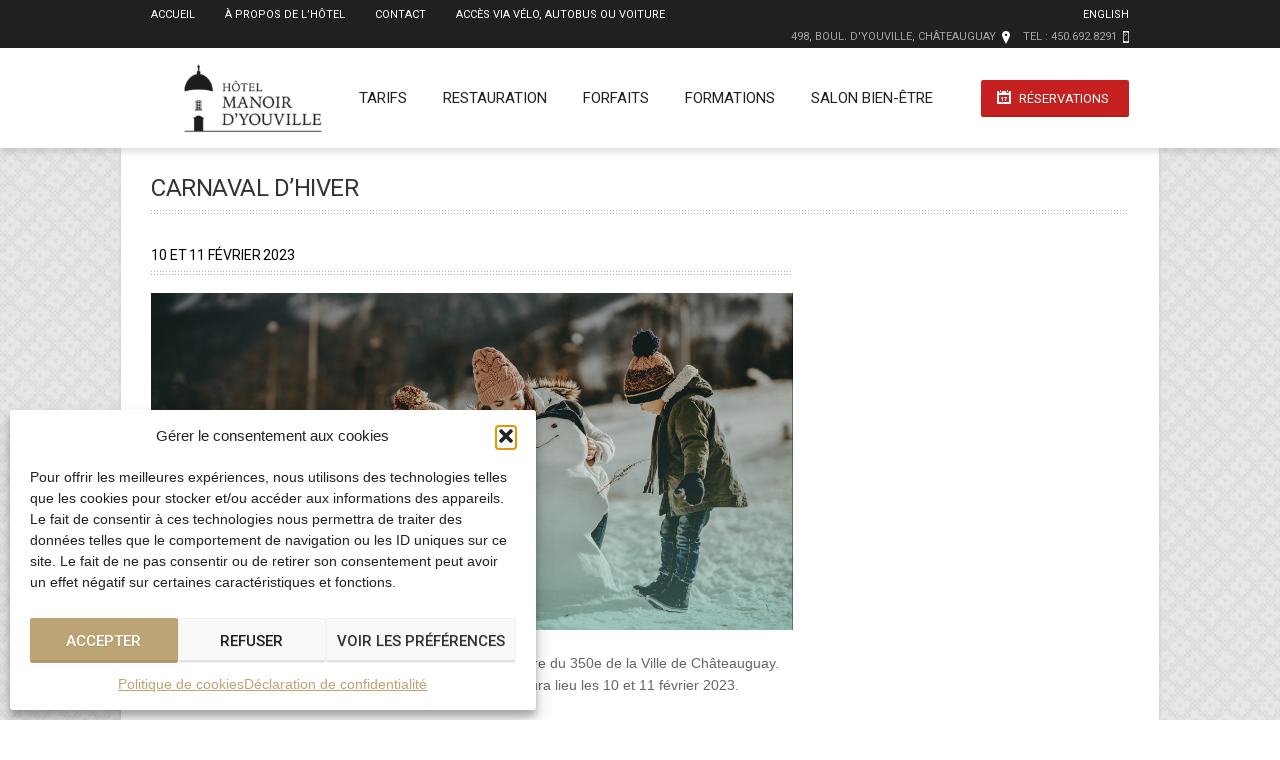

--- FILE ---
content_type: text/html; charset=UTF-8
request_url: https://manoirdyouville.ca/carnaval-dhiver/
body_size: 13139
content:
<!DOCTYPE html>
<html lang="fr-FR">
<head>
    <meta charset="UTF-8">
    <meta http-equiv="Content-Type" content="text/html; charset=UTF-8" />
        <link rel="shortcut icon" href="https://manoirdyouville.ca/wp-content/uploads/2014/02/favicon-mdy.png" />
        <!-- Mobile Specific -->
    <meta name="viewport" content="width=device-width, initial-scale=1.0, maximum-scale=1.0, user-scalable=1" />
        <title>Carnaval d&#039;hiver - Manoir D&#039;YouvilleManoir D&#039;Youville</title>
<link data-rocket-preload as="style" href="https://fonts.googleapis.com/css?family=Lato%3A100%2C100i%2C200%2C200i%2C300%2C300i%2C400%2C400i%2C500%2C500i%2C600%2C600i%2C700%2C700i%2C800%2C800i%2C900%2C900i%7COpen%20Sans%3A100%2C100i%2C200%2C200i%2C300%2C300i%2C400%2C400i%2C500%2C500i%2C600%2C600i%2C700%2C700i%2C800%2C800i%2C900%2C900i%7CIndie%20Flower%3A100%2C100i%2C200%2C200i%2C300%2C300i%2C400%2C400i%2C500%2C500i%2C600%2C600i%2C700%2C700i%2C800%2C800i%2C900%2C900i%7COswald%3A100%2C100i%2C200%2C200i%2C300%2C300i%2C400%2C400i%2C500%2C500i%2C600%2C600i%2C700%2C700i%2C800%2C800i%2C900%2C900i%7CRoboto%3A100%2C100italic%2C300%2C300italic%2Cregular%2Citalic%2C500%2C500italic%2C700%2C700italic%2C900%2C900italic&#038;subset=latin%2Cgreek-ext%2Cvietnamese%2Clatin-ext%2Cgreek%2Ccyrillic%2Ccyrillic-ext&#038;display=swap" rel="preload">
<link href="https://fonts.googleapis.com/css?family=Lato%3A100%2C100i%2C200%2C200i%2C300%2C300i%2C400%2C400i%2C500%2C500i%2C600%2C600i%2C700%2C700i%2C800%2C800i%2C900%2C900i%7COpen%20Sans%3A100%2C100i%2C200%2C200i%2C300%2C300i%2C400%2C400i%2C500%2C500i%2C600%2C600i%2C700%2C700i%2C800%2C800i%2C900%2C900i%7CIndie%20Flower%3A100%2C100i%2C200%2C200i%2C300%2C300i%2C400%2C400i%2C500%2C500i%2C600%2C600i%2C700%2C700i%2C800%2C800i%2C900%2C900i%7COswald%3A100%2C100i%2C200%2C200i%2C300%2C300i%2C400%2C400i%2C500%2C500i%2C600%2C600i%2C700%2C700i%2C800%2C800i%2C900%2C900i%7CRoboto%3A100%2C100italic%2C300%2C300italic%2Cregular%2Citalic%2C500%2C500italic%2C700%2C700italic%2C900%2C900italic&#038;subset=latin%2Cgreek-ext%2Cvietnamese%2Clatin-ext%2Cgreek%2Ccyrillic%2Ccyrillic-ext&#038;display=swap" media="print" onload="this.media=&#039;all&#039;" rel="stylesheet">
<noscript><link rel="stylesheet" href="https://fonts.googleapis.com/css?family=Lato%3A100%2C100i%2C200%2C200i%2C300%2C300i%2C400%2C400i%2C500%2C500i%2C600%2C600i%2C700%2C700i%2C800%2C800i%2C900%2C900i%7COpen%20Sans%3A100%2C100i%2C200%2C200i%2C300%2C300i%2C400%2C400i%2C500%2C500i%2C600%2C600i%2C700%2C700i%2C800%2C800i%2C900%2C900i%7CIndie%20Flower%3A100%2C100i%2C200%2C200i%2C300%2C300i%2C400%2C400i%2C500%2C500i%2C600%2C600i%2C700%2C700i%2C800%2C800i%2C900%2C900i%7COswald%3A100%2C100i%2C200%2C200i%2C300%2C300i%2C400%2C400i%2C500%2C500i%2C600%2C600i%2C700%2C700i%2C800%2C800i%2C900%2C900i%7CRoboto%3A100%2C100italic%2C300%2C300italic%2Cregular%2Citalic%2C500%2C500italic%2C700%2C700italic%2C900%2C900italic&#038;subset=latin%2Cgreek-ext%2Cvietnamese%2Clatin-ext%2Cgreek%2Ccyrillic%2Ccyrillic-ext&#038;display=swap"></noscript>
    <!-- Browser Specical Files -->
     <!--[if lt IE 9]>
    <script src="https://manoirdyouville.ca/wp-content/themes/Hotec/assets/js/html5shiv.js"></script>
    <script src="https://manoirdyouville.ca/wp-content/themes/Hotec/assets/js/respond.min.js"></script>
    <![endif]-->
    <meta name='robots' content='index, follow, max-image-preview:large, max-snippet:-1, max-video-preview:-1' />
	<style>img:is([sizes="auto" i], [sizes^="auto," i]) { contain-intrinsic-size: 3000px 1500px }</style>
	<link rel="alternate" hreflang="fr-fr" href="https://manoirdyouville.ca/carnaval-dhiver/" />
<link rel="alternate" hreflang="x-default" href="https://manoirdyouville.ca/carnaval-dhiver/" />

	<!-- This site is optimized with the Yoast SEO plugin v26.3 - https://yoast.com/wordpress/plugins/seo/ -->
	<link rel="canonical" href="https://manoirdyouville.ca/carnaval-dhiver/" />
	<meta property="og:locale" content="fr_FR" />
	<meta property="og:type" content="article" />
	<meta property="og:title" content="Carnaval d&#039;hiver - Manoir D&#039;Youville" />
	<meta property="og:url" content="https://manoirdyouville.ca/carnaval-dhiver/" />
	<meta property="og:site_name" content="Manoir D&#039;Youville" />
	<meta property="article:modified_time" content="2023-02-01T17:18:46+00:00" />
	<script type="application/ld+json" class="yoast-schema-graph">{"@context":"https://schema.org","@graph":[{"@type":"WebPage","@id":"https://manoirdyouville.ca/carnaval-dhiver/","url":"https://manoirdyouville.ca/carnaval-dhiver/","name":"Carnaval d'hiver - Manoir D&#039;Youville","isPartOf":{"@id":"https://manoirdyouville.ca/#website"},"datePublished":"2022-11-14T16:25:49+00:00","dateModified":"2023-02-01T17:18:46+00:00","breadcrumb":{"@id":"https://manoirdyouville.ca/carnaval-dhiver/#breadcrumb"},"inLanguage":"fr-FR","potentialAction":[{"@type":"ReadAction","target":["https://manoirdyouville.ca/carnaval-dhiver/"]}]},{"@type":"BreadcrumbList","@id":"https://manoirdyouville.ca/carnaval-dhiver/#breadcrumb","itemListElement":[{"@type":"ListItem","position":1,"name":"Home","item":"https://manoirdyouville.ca/"},{"@type":"ListItem","position":2,"name":"Carnaval d&rsquo;hiver"}]},{"@type":"WebSite","@id":"https://manoirdyouville.ca/#website","url":"https://manoirdyouville.ca/","name":"Manoir D&#039;Youville","description":"Hébergement et restauration","publisher":{"@id":"https://manoirdyouville.ca/#organization"},"potentialAction":[{"@type":"SearchAction","target":{"@type":"EntryPoint","urlTemplate":"https://manoirdyouville.ca/?s={search_term_string}"},"query-input":{"@type":"PropertyValueSpecification","valueRequired":true,"valueName":"search_term_string"}}],"inLanguage":"fr-FR"},{"@type":"Organization","@id":"https://manoirdyouville.ca/#organization","name":"Manoir D'Youville","url":"https://manoirdyouville.ca/","logo":{"@type":"ImageObject","inLanguage":"fr-FR","@id":"https://manoirdyouville.ca/#/schema/logo/image/","url":"https://manoirdyouville.ca/wp-content/uploads/2014/02/MDY-couleur.jpg","contentUrl":"https://manoirdyouville.ca/wp-content/uploads/2014/02/MDY-couleur.jpg","width":576,"height":447,"caption":"Manoir D'Youville"},"image":{"@id":"https://manoirdyouville.ca/#/schema/logo/image/"}}]}</script>
	<!-- / Yoast SEO plugin. -->


<link rel='dns-prefetch' href='//fonts.googleapis.com' />
<link href='https://fonts.gstatic.com' crossorigin rel='preconnect' />
<link data-minify="1" rel='stylesheet' id='layerslider-css' href='https://manoirdyouville.ca/wp-content/cache/min/1/wp-content/plugins/LayerSlider/assets/static/layerslider/css/layerslider.css?ver=1764372809' type='text/css' media='all' />

<link rel='stylesheet' id='wp-block-library-css' href='https://manoirdyouville.ca/wp-includes/css/dist/block-library/style.min.css?ver=6.8.3' type='text/css' media='all' />
<style id='classic-theme-styles-inline-css' type='text/css'>
/*! This file is auto-generated */
.wp-block-button__link{color:#fff;background-color:#32373c;border-radius:9999px;box-shadow:none;text-decoration:none;padding:calc(.667em + 2px) calc(1.333em + 2px);font-size:1.125em}.wp-block-file__button{background:#32373c;color:#fff;text-decoration:none}
</style>
<style id='global-styles-inline-css' type='text/css'>
:root{--wp--preset--aspect-ratio--square: 1;--wp--preset--aspect-ratio--4-3: 4/3;--wp--preset--aspect-ratio--3-4: 3/4;--wp--preset--aspect-ratio--3-2: 3/2;--wp--preset--aspect-ratio--2-3: 2/3;--wp--preset--aspect-ratio--16-9: 16/9;--wp--preset--aspect-ratio--9-16: 9/16;--wp--preset--color--black: #000000;--wp--preset--color--cyan-bluish-gray: #abb8c3;--wp--preset--color--white: #ffffff;--wp--preset--color--pale-pink: #f78da7;--wp--preset--color--vivid-red: #cf2e2e;--wp--preset--color--luminous-vivid-orange: #ff6900;--wp--preset--color--luminous-vivid-amber: #fcb900;--wp--preset--color--light-green-cyan: #7bdcb5;--wp--preset--color--vivid-green-cyan: #00d084;--wp--preset--color--pale-cyan-blue: #8ed1fc;--wp--preset--color--vivid-cyan-blue: #0693e3;--wp--preset--color--vivid-purple: #9b51e0;--wp--preset--gradient--vivid-cyan-blue-to-vivid-purple: linear-gradient(135deg,rgba(6,147,227,1) 0%,rgb(155,81,224) 100%);--wp--preset--gradient--light-green-cyan-to-vivid-green-cyan: linear-gradient(135deg,rgb(122,220,180) 0%,rgb(0,208,130) 100%);--wp--preset--gradient--luminous-vivid-amber-to-luminous-vivid-orange: linear-gradient(135deg,rgba(252,185,0,1) 0%,rgba(255,105,0,1) 100%);--wp--preset--gradient--luminous-vivid-orange-to-vivid-red: linear-gradient(135deg,rgba(255,105,0,1) 0%,rgb(207,46,46) 100%);--wp--preset--gradient--very-light-gray-to-cyan-bluish-gray: linear-gradient(135deg,rgb(238,238,238) 0%,rgb(169,184,195) 100%);--wp--preset--gradient--cool-to-warm-spectrum: linear-gradient(135deg,rgb(74,234,220) 0%,rgb(151,120,209) 20%,rgb(207,42,186) 40%,rgb(238,44,130) 60%,rgb(251,105,98) 80%,rgb(254,248,76) 100%);--wp--preset--gradient--blush-light-purple: linear-gradient(135deg,rgb(255,206,236) 0%,rgb(152,150,240) 100%);--wp--preset--gradient--blush-bordeaux: linear-gradient(135deg,rgb(254,205,165) 0%,rgb(254,45,45) 50%,rgb(107,0,62) 100%);--wp--preset--gradient--luminous-dusk: linear-gradient(135deg,rgb(255,203,112) 0%,rgb(199,81,192) 50%,rgb(65,88,208) 100%);--wp--preset--gradient--pale-ocean: linear-gradient(135deg,rgb(255,245,203) 0%,rgb(182,227,212) 50%,rgb(51,167,181) 100%);--wp--preset--gradient--electric-grass: linear-gradient(135deg,rgb(202,248,128) 0%,rgb(113,206,126) 100%);--wp--preset--gradient--midnight: linear-gradient(135deg,rgb(2,3,129) 0%,rgb(40,116,252) 100%);--wp--preset--font-size--small: 13px;--wp--preset--font-size--medium: 20px;--wp--preset--font-size--large: 36px;--wp--preset--font-size--x-large: 42px;--wp--preset--spacing--20: 0.44rem;--wp--preset--spacing--30: 0.67rem;--wp--preset--spacing--40: 1rem;--wp--preset--spacing--50: 1.5rem;--wp--preset--spacing--60: 2.25rem;--wp--preset--spacing--70: 3.38rem;--wp--preset--spacing--80: 5.06rem;--wp--preset--shadow--natural: 6px 6px 9px rgba(0, 0, 0, 0.2);--wp--preset--shadow--deep: 12px 12px 50px rgba(0, 0, 0, 0.4);--wp--preset--shadow--sharp: 6px 6px 0px rgba(0, 0, 0, 0.2);--wp--preset--shadow--outlined: 6px 6px 0px -3px rgba(255, 255, 255, 1), 6px 6px rgba(0, 0, 0, 1);--wp--preset--shadow--crisp: 6px 6px 0px rgba(0, 0, 0, 1);}:where(.is-layout-flex){gap: 0.5em;}:where(.is-layout-grid){gap: 0.5em;}body .is-layout-flex{display: flex;}.is-layout-flex{flex-wrap: wrap;align-items: center;}.is-layout-flex > :is(*, div){margin: 0;}body .is-layout-grid{display: grid;}.is-layout-grid > :is(*, div){margin: 0;}:where(.wp-block-columns.is-layout-flex){gap: 2em;}:where(.wp-block-columns.is-layout-grid){gap: 2em;}:where(.wp-block-post-template.is-layout-flex){gap: 1.25em;}:where(.wp-block-post-template.is-layout-grid){gap: 1.25em;}.has-black-color{color: var(--wp--preset--color--black) !important;}.has-cyan-bluish-gray-color{color: var(--wp--preset--color--cyan-bluish-gray) !important;}.has-white-color{color: var(--wp--preset--color--white) !important;}.has-pale-pink-color{color: var(--wp--preset--color--pale-pink) !important;}.has-vivid-red-color{color: var(--wp--preset--color--vivid-red) !important;}.has-luminous-vivid-orange-color{color: var(--wp--preset--color--luminous-vivid-orange) !important;}.has-luminous-vivid-amber-color{color: var(--wp--preset--color--luminous-vivid-amber) !important;}.has-light-green-cyan-color{color: var(--wp--preset--color--light-green-cyan) !important;}.has-vivid-green-cyan-color{color: var(--wp--preset--color--vivid-green-cyan) !important;}.has-pale-cyan-blue-color{color: var(--wp--preset--color--pale-cyan-blue) !important;}.has-vivid-cyan-blue-color{color: var(--wp--preset--color--vivid-cyan-blue) !important;}.has-vivid-purple-color{color: var(--wp--preset--color--vivid-purple) !important;}.has-black-background-color{background-color: var(--wp--preset--color--black) !important;}.has-cyan-bluish-gray-background-color{background-color: var(--wp--preset--color--cyan-bluish-gray) !important;}.has-white-background-color{background-color: var(--wp--preset--color--white) !important;}.has-pale-pink-background-color{background-color: var(--wp--preset--color--pale-pink) !important;}.has-vivid-red-background-color{background-color: var(--wp--preset--color--vivid-red) !important;}.has-luminous-vivid-orange-background-color{background-color: var(--wp--preset--color--luminous-vivid-orange) !important;}.has-luminous-vivid-amber-background-color{background-color: var(--wp--preset--color--luminous-vivid-amber) !important;}.has-light-green-cyan-background-color{background-color: var(--wp--preset--color--light-green-cyan) !important;}.has-vivid-green-cyan-background-color{background-color: var(--wp--preset--color--vivid-green-cyan) !important;}.has-pale-cyan-blue-background-color{background-color: var(--wp--preset--color--pale-cyan-blue) !important;}.has-vivid-cyan-blue-background-color{background-color: var(--wp--preset--color--vivid-cyan-blue) !important;}.has-vivid-purple-background-color{background-color: var(--wp--preset--color--vivid-purple) !important;}.has-black-border-color{border-color: var(--wp--preset--color--black) !important;}.has-cyan-bluish-gray-border-color{border-color: var(--wp--preset--color--cyan-bluish-gray) !important;}.has-white-border-color{border-color: var(--wp--preset--color--white) !important;}.has-pale-pink-border-color{border-color: var(--wp--preset--color--pale-pink) !important;}.has-vivid-red-border-color{border-color: var(--wp--preset--color--vivid-red) !important;}.has-luminous-vivid-orange-border-color{border-color: var(--wp--preset--color--luminous-vivid-orange) !important;}.has-luminous-vivid-amber-border-color{border-color: var(--wp--preset--color--luminous-vivid-amber) !important;}.has-light-green-cyan-border-color{border-color: var(--wp--preset--color--light-green-cyan) !important;}.has-vivid-green-cyan-border-color{border-color: var(--wp--preset--color--vivid-green-cyan) !important;}.has-pale-cyan-blue-border-color{border-color: var(--wp--preset--color--pale-cyan-blue) !important;}.has-vivid-cyan-blue-border-color{border-color: var(--wp--preset--color--vivid-cyan-blue) !important;}.has-vivid-purple-border-color{border-color: var(--wp--preset--color--vivid-purple) !important;}.has-vivid-cyan-blue-to-vivid-purple-gradient-background{background: var(--wp--preset--gradient--vivid-cyan-blue-to-vivid-purple) !important;}.has-light-green-cyan-to-vivid-green-cyan-gradient-background{background: var(--wp--preset--gradient--light-green-cyan-to-vivid-green-cyan) !important;}.has-luminous-vivid-amber-to-luminous-vivid-orange-gradient-background{background: var(--wp--preset--gradient--luminous-vivid-amber-to-luminous-vivid-orange) !important;}.has-luminous-vivid-orange-to-vivid-red-gradient-background{background: var(--wp--preset--gradient--luminous-vivid-orange-to-vivid-red) !important;}.has-very-light-gray-to-cyan-bluish-gray-gradient-background{background: var(--wp--preset--gradient--very-light-gray-to-cyan-bluish-gray) !important;}.has-cool-to-warm-spectrum-gradient-background{background: var(--wp--preset--gradient--cool-to-warm-spectrum) !important;}.has-blush-light-purple-gradient-background{background: var(--wp--preset--gradient--blush-light-purple) !important;}.has-blush-bordeaux-gradient-background{background: var(--wp--preset--gradient--blush-bordeaux) !important;}.has-luminous-dusk-gradient-background{background: var(--wp--preset--gradient--luminous-dusk) !important;}.has-pale-ocean-gradient-background{background: var(--wp--preset--gradient--pale-ocean) !important;}.has-electric-grass-gradient-background{background: var(--wp--preset--gradient--electric-grass) !important;}.has-midnight-gradient-background{background: var(--wp--preset--gradient--midnight) !important;}.has-small-font-size{font-size: var(--wp--preset--font-size--small) !important;}.has-medium-font-size{font-size: var(--wp--preset--font-size--medium) !important;}.has-large-font-size{font-size: var(--wp--preset--font-size--large) !important;}.has-x-large-font-size{font-size: var(--wp--preset--font-size--x-large) !important;}
:where(.wp-block-post-template.is-layout-flex){gap: 1.25em;}:where(.wp-block-post-template.is-layout-grid){gap: 1.25em;}
:where(.wp-block-columns.is-layout-flex){gap: 2em;}:where(.wp-block-columns.is-layout-grid){gap: 2em;}
:root :where(.wp-block-pullquote){font-size: 1.5em;line-height: 1.6;}
</style>
<link rel='stylesheet' id='wpml-legacy-horizontal-list-0-css' href='https://manoirdyouville.ca/wp-content/plugins/sitepress-multilingual-cms/templates/language-switchers/legacy-list-horizontal/style.min.css?ver=1' type='text/css' media='all' />
<style id='wpml-legacy-horizontal-list-0-inline-css' type='text/css'>
.wpml-ls-statics-shortcode_actions, .wpml-ls-statics-shortcode_actions .wpml-ls-sub-menu, .wpml-ls-statics-shortcode_actions a {border-color:#cdcdcd;}.wpml-ls-statics-shortcode_actions a, .wpml-ls-statics-shortcode_actions .wpml-ls-sub-menu a, .wpml-ls-statics-shortcode_actions .wpml-ls-sub-menu a:link, .wpml-ls-statics-shortcode_actions li:not(.wpml-ls-current-language) .wpml-ls-link, .wpml-ls-statics-shortcode_actions li:not(.wpml-ls-current-language) .wpml-ls-link:link {color:#444444;background-color:#ffffff;}.wpml-ls-statics-shortcode_actions .wpml-ls-sub-menu a:hover,.wpml-ls-statics-shortcode_actions .wpml-ls-sub-menu a:focus, .wpml-ls-statics-shortcode_actions .wpml-ls-sub-menu a:link:hover, .wpml-ls-statics-shortcode_actions .wpml-ls-sub-menu a:link:focus {color:#000000;background-color:#eeeeee;}.wpml-ls-statics-shortcode_actions .wpml-ls-current-language > a {color:#444444;background-color:#ffffff;}.wpml-ls-statics-shortcode_actions .wpml-ls-current-language:hover>a, .wpml-ls-statics-shortcode_actions .wpml-ls-current-language>a:focus {color:#000000;background-color:#eeeeee;}
</style>
<link rel='stylesheet' id='cmplz-general-css' href='https://manoirdyouville.ca/wp-content/plugins/complianz-gdpr-premium/assets/css/cookieblocker.min.css?ver=1762914236' type='text/css' media='all' />
<link data-minify="1" rel='stylesheet' id='st_style-css' href='https://manoirdyouville.ca/wp-content/cache/min/1/wp-content/themes/Hotec/style.css?ver=1764372809' type='text/css' media='all' />
<link data-minify="1" rel='stylesheet' id='flexslider-css' href='https://manoirdyouville.ca/wp-content/cache/min/1/wp-content/themes/Hotec/assets/css/flexslider.css?ver=1764372809' type='text/css' media='all' />
<link data-minify="1" rel='stylesheet' id='font-awesome-css' href='https://manoirdyouville.ca/wp-content/cache/min/1/wp-content/themes/Hotec/assets/css/font-awesome.min.css?ver=1764372809' type='text/css' media='all' />
<link data-minify="1" rel='stylesheet' id='responsive-css' href='https://manoirdyouville.ca/wp-content/cache/min/1/wp-content/themes/Hotec/assets/css/responsive.css?ver=1764372809' type='text/css' media='all' />
<link data-minify="1" rel='stylesheet' id='prettyPhoto-css' href='https://manoirdyouville.ca/wp-content/cache/min/1/wp-content/themes/Hotec/assets/css/prettyPhoto.css?ver=1764372809' type='text/css' media='all' />
<script type="text/javascript" src="https://manoirdyouville.ca/wp-content/plugins/enable-jquery-migrate-helper/js/jquery/jquery-1.12.4-wp.js?ver=1.12.4-wp" id="jquery-core-js"></script>
<script data-minify="1" type="text/javascript" src="https://manoirdyouville.ca/wp-content/cache/min/1/wp-content/plugins/enable-jquery-migrate-helper/js/jquery-migrate/jquery-migrate-1.4.1-wp.js?ver=1764372809" id="jquery-migrate-js"></script>
<script type="text/javascript" id="layerslider-utils-js-extra">
/* <![CDATA[ */
var LS_Meta = {"v":"7.2.1","fixGSAP":"1"};
var LS_Meta = {"v":"7.2.1","fixGSAP":"1"};
/* ]]> */
</script>
<script data-minify="1" type="text/javascript" src="https://manoirdyouville.ca/wp-content/cache/min/1/wp-content/plugins/LayerSlider/assets/static/layerslider/js/layerslider.utils.js?ver=1764372809" id="layerslider-utils-js"></script>
<script data-minify="1" type="text/javascript" src="https://manoirdyouville.ca/wp-content/cache/min/1/wp-content/plugins/LayerSlider/assets/static/layerslider/js/layerslider.kreaturamedia.jquery.js?ver=1764372810" id="layerslider-js"></script>
<script data-minify="1" type="text/javascript" src="https://manoirdyouville.ca/wp-content/cache/min/1/wp-content/plugins/LayerSlider/assets/static/layerslider/js/layerslider.transitions.js?ver=1764372810" id="layerslider-transitions-js"></script>
<meta name="generator" content="Powered by LayerSlider 7.2.1 - Multi-Purpose, Responsive, Parallax, Mobile-Friendly Slider Plugin for WordPress." />
<!-- LayerSlider updates and docs at: https://layerslider.com -->
<link rel="https://api.w.org/" href="https://manoirdyouville.ca/wp-json/" /><link rel="alternate" title="JSON" type="application/json" href="https://manoirdyouville.ca/wp-json/wp/v2/pages/5134" /><link rel='shortlink' href='https://manoirdyouville.ca/?p=5134' />
<meta name="generator" content="WPML ver:4.8.1 stt:1,4;" />
			<style>.cmplz-hidden {
					display: none !important;
				}</style><!--[if IE 8]><link href="https://manoirdyouville.ca/wp-content/themes/Hotec/assets/css/ie8.css" rel="stylesheet" type="text/css" /><![endif]-->
<link href="https://manoirdyouville.ca/wp-content/themes/Hotec/custom.css" rel="stylesheet" type="text/css" />

<style type="text/css">

body{ 
    font-family: 'Arial'; 
        font-style: normal;
            font-style: normal;
            font-weight: normal;
            font-size: 12px;
            line-height: 22px;
            color: #666666;
        
}
</style>


<style type="text/css">

h1,h2,h3,h4,h5,h6, .subscribe_section label, .widget_calendar  caption{ 
    font-family: 'Roboto'; 
                            
}
</style>
    
<style type="text/css">
/* CSS Skin */
a,.primary-nav ul li.current-menu-item a,.top-bar-right a:hover,.primary-nav ul li a:hover,.cpt-filters li a:hover,.cpt-filters li a.selected,
.blog-title a:hover,.sidebar .widget_nav_menu ul li a:hover,
.sidebar .widget_nav_menu ul li.current-menu-item a,.st-recent-posts ul li a:hover,.st-recent-posts .recent-date,.footer-social li a:hover,
.tab-title li.current,  .cpt-detail .cpt-title
{	
    color:#bca474;
    -o-transition:.5s;
    -ms-transition:.5s;
    -moz-transition:.5s;
    -webkit-transition:.5s;

}

input[type="reset"], input[type="submit"], input[type="button"], button,.footer-social li a:hover,.btn_default,.acc-title-active,.toggle_current,
.st-pagination li a:hover,.ui-datepicker-calendar .ui-state-hover,.ui-datepicker-calendar .ui-state-active,.go-detail,.go-gallery,
.color ,  .st-pagination li a.page-current,   .st-pagination  li .page-numbers.current , table#wp-calendar thead > tr > th,  table#wp-calendar td#today,
.woocommerce a.button, .woocommerce button.button, .woocommerce input.button, .woocommerce #respond input#submit, .woocommerce #content input.button, .woocommerce-page a.button, .woocommerce-page button.button, .woocommerce-page input.button,
 .woocommerce-page #respond input#submit, .woocommerce-page #content input.button, .bg_color:hover
  {	
        background-color: #bca474; 
        -o-transition:.5s;
        -ms-transition:.5s;
        -moz-transition:.5s;
        -webkit-transition:.5s;
   }
  
  
.flickr_badge_image img:hover, .footer-sidebar .flickr_badge_image img:hover  { border-color:  #bca474;}
h1{ font-size: 24px;} 
h2{ font-size: 20px;} 
h3{ font-size: 16px;} 
h4{ font-size: 18px;} 
h5{ font-size: 12px;} 
h6{ font-size: 12px;} 
</style>
<style type="text/css">body {background: url("https://manoirdyouville.ca/wp-content/themes/Hotec/assets/images/patterns/pattern7.png") repeat  center center  }</style><link rel="icon" href="https://manoirdyouville.ca/wp-content/uploads/2024/11/cropped-favicon-copie-32x32.jpg" sizes="32x32" />
<link rel="icon" href="https://manoirdyouville.ca/wp-content/uploads/2024/11/cropped-favicon-copie-192x192.jpg" sizes="192x192" />
<link rel="apple-touch-icon" href="https://manoirdyouville.ca/wp-content/uploads/2024/11/cropped-favicon-copie-180x180.jpg" />
<meta name="msapplication-TileImage" content="https://manoirdyouville.ca/wp-content/uploads/2024/11/cropped-favicon-copie-270x270.jpg" />

<!--  ST CSS EDITOR -->
 <style type="text/css">
body {
font-size: 14px;
}

.main-outer-wrapper.has-slider {
    margin-top: 0px;
}

.titlebar-outer-wrapper {
    height: 200px;
}

.main-outer-wrapper.has-titlebar {
    margin-top: -0px;
}
</style>
<script type="text/plain" data-service="google-analytics" data-category="statistics">
  (function(i,s,o,g,r,a,m){i['GoogleAnalyticsObject']=r;i[r]=i[r]||function(){
  (i[r].q=i[r].q||[]).push(arguments)},i[r].l=1*new Date();a=s.createElement(o),
  m=s.getElementsByTagName(o)[0];a.async=1;a.src=g;m.parentNode.insertBefore(a,m)
  })(window,document,'script','//www.google-analytics.com/analytics.js','ga');

  ga('create', 'UA-48521621-1', 'manoirdyouville.ca');
  ga('send', 'pageview');

</script>

<!-- Facebook remarketing -->
<!-- Facebook Pixel Code -->
<script type="text/plain" data-service="facebook" data-category="marketing">
!function(f,b,e,v,n,t,s){if(f.fbq)return;n=f.fbq=function(){n.callMethod?
n.callMethod.apply(n,arguments):n.queue.push(arguments)};if(!f._fbq)f._fbq=n;
n.push=n;n.loaded=!0;n.version='2.0';n.queue=[];t=b.createElement(e);t.async=!0;
t.src=v;s=b.getElementsByTagName(e)[0];s.parentNode.insertBefore(t,s)}(window,
document,'script','//connect.facebook.net/en_US/fbevents.js');
 
fbq('init', '837233259728535');
fbq('track', 'PageView');
</script>
<noscript><img height="1" width="1" style="display:none"
src="https://www.facebook.com/tr?id=837233259728535&ev=PageView&noscript=1"
/></noscript>
<!-- End Facebook Pixel Code -->
<!-- /Facebook remarketing --><meta name="generator" content="WP Rocket 3.20.1.1" data-wpr-features="wpr_minify_js wpr_minify_css wpr_desktop" /></head>

<body data-cmplz=1 class="wp-singular page-template-default page page-id-5134 wp-theme-Hotec" >

   <div data-rocket-location-hash="7bc72744e16a83ab49fd79585c2d9e02" class="body-outer-wrapper">
    <div data-rocket-location-hash="66c73343678ec73620f9fdc06caf9056" class="body-wrapper full-width-mode">
        
        <header data-rocket-location-hash="eff15b045df8f18d5acc006bb8cd7878" id="header" class="header-container-wrapper">

            <div class="top-bar-outer-wrapper">
                <div class="top-bar-wrapper container">
                    <div class="row">
                        <div class="top-bar-left left">
                             <a href="#" id="top-nav-mobile-a" class="top-nav-close">
                                <span></span>
                            </a>
                            <nav id="top-nav-mobile"></nav>
                            
                            <nav id="top-nav-id" class="top-nav slideMenu">
                                <ul>
                                <li id="menu-item-2221" class="menu-item menu-item-type-post_type menu-item-object-page menu-item-home menu-item-2221"><a href="https://manoirdyouville.ca/">Accueil</a></li>
<li id="menu-item-2133" class="menu-item menu-item-type-post_type menu-item-object-page menu-item-2133"><a href="https://manoirdyouville.ca/a-propos/">À propos de l&rsquo;Hôtel</a></li>
<li id="menu-item-2022" class="menu-item menu-item-type-post_type menu-item-object-page menu-item-2022"><a href="https://manoirdyouville.ca/nous-contacter/">Contact</a></li>
<li id="menu-item-2625" class="menu-item menu-item-type-post_type menu-item-object-page menu-item-2625"><a href="https://manoirdyouville.ca/indications-routieres/">Accès via vélo, autobus ou voiture</a></li>
                                </ul>
                            </nav>
                        </div>
                        <div class="top-bar-right right">
                          <div id="execphp-2" class="widget-container widget_execphp">			<div class="execphpwidget"><div class="lang-switcher"><a href="https://manoirdyouville.ca/en/">English</a></div></div>
		</div><div id="text-3" class="widget-container widget_text">			<div class="textwidget"><ul class="top-bar-contact">
<li class="top-bar-address">498, boul. D'Youville, Châteauguay</li>
<li class="top-bar-phone">Tel : 450.692.8291</li>
</ul></div>
		</div>                        </div>
                        <div data-rocket-location-hash="efd4e198d77daa3e330951be43db3c6c" class="clear"></div>
                    </div>
                </div><!-- END .top-bar-wrapper -->
            </div> <!-- END .top-bar-outer-wrapper -->
            <div class="header-outer-wrapper">
                <div class="header-wrapper container">
                    <div class="row">
                        <div class="twelve columns b0">
                            <div class="header-left left">
                                <div class="logo-wrapper">
                                    <h1><a href="https://manoirdyouville.ca">
                                                                        <img src="https://manoirdyouville.ca/wp-content/uploads/2024/11/logo-web-hotel-manoir-dyouville-copie-300x147.png" alt="Manoir D&#039;Youville"/></a>
                                                                        </h1>
                                </div>
                            </div>
                            <div class="header-right right">
                                <a href="#" id="primary-nav-mobile-a" class="primary-nav-close">
                                    <span></span>
                                    Menu principal                                </a>
                                <nav id="primary-nav-mobile"></nav>
                            
                                 <span class="res-btn-w"><a class="btn"  style="background-color: #c62020; " href=" https://app.mews.com/distributor/e9f5cd94-6c6d-4266-8d43-b31c0010023b"><i class="date_icon"></i> Réservations </a></span>                                <nav id="primary-nav-id" class="primary-nav slideMenu">
                                    <ul>
                                     <li id="menu-item-2148" class="menu-item menu-item-type-post_type menu-item-object-page menu-item-has-children menu-item-2148"><a href="https://manoirdyouville.ca/hebergement/">Tarifs</a>
<ul class="sub-menu">
	<li id="menu-item-2189" class="menu-item menu-item-type-post_type menu-item-object-page menu-item-2189"><a href="https://manoirdyouville.ca/services/">Services offerts</a></li>
	<li id="menu-item-2220" class="menu-item menu-item-type-post_type menu-item-object-page menu-item-2220"><a href="https://manoirdyouville.ca/location/">Location de salles</a></li>
	<li id="menu-item-2173" class="menu-item menu-item-type-post_type menu-item-object-page menu-item-2173"><a href="https://manoirdyouville.ca/hebergement/">Chambres</a></li>
	<li id="menu-item-2154" class="menu-item menu-item-type-post_type menu-item-object-page menu-item-2154"><a href="https://manoirdyouville.ca/hebergement/reservations/">Politique de réservation</a></li>
</ul>
</li>
<li id="menu-item-2139" class="menu-item menu-item-type-post_type menu-item-object-page menu-item-has-children menu-item-2139"><a href="https://manoirdyouville.ca/restaurant-chez-mes-soeurs/">Restauration</a>
<ul class="sub-menu">
	<li id="menu-item-2205" class="menu-item menu-item-type-post_type menu-item-object-page menu-item-2205"><a href="https://manoirdyouville.ca/restaurant-chez-mes-soeurs/">Restaurant Chez Mes Sœurs</a></li>
	<li id="menu-item-2204" class="menu-item menu-item-type-post_type menu-item-object-page menu-item-2204"><a href="https://manoirdyouville.ca/restaurant-chez-mes-soeurs/bistro-la-traite/">Bistro La Traite</a></li>
	<li id="menu-item-3789" class="menu-item menu-item-type-post_type menu-item-object-page menu-item-3789"><a href="https://manoirdyouville.ca/brunch-du-manoir/">Brunch du Manoir</a></li>
	<li id="menu-item-2889" class="menu-item menu-item-type-post_type menu-item-object-page menu-item-2889"><a href="https://manoirdyouville.ca/restaurant-chez-mes-soeurs/traiteur-cuisine-du-manoir/">Service traiteur</a></li>
	<li id="menu-item-3419" class="menu-item menu-item-type-post_type menu-item-object-page menu-item-3419"><a href="https://manoirdyouville.ca/location/">Location de salles</a></li>
</ul>
</li>
<li id="menu-item-3489" class="menu-item menu-item-type-post_type menu-item-object-page menu-item-has-children menu-item-3489"><a href="https://manoirdyouville.ca/experiences-et-forfaits/">Forfaits</a>
<ul class="sub-menu">
	<li id="menu-item-2862" class="menu-item menu-item-type-post_type menu-item-object-page menu-item-2862"><a href="https://manoirdyouville.ca/experiences-forfaits/">Un site, mille expériences</a></li>
	<li id="menu-item-3083" class="menu-item menu-item-type-post_type menu-item-object-page menu-item-3083"><a href="https://manoirdyouville.ca/forfaits-evenements/">Forfaits et événements</a></li>
	<li id="menu-item-4083" class="menu-item menu-item-type-post_type menu-item-object-page menu-item-has-children menu-item-4083"><a href="https://manoirdyouville.ca/spa/">Spa</a>
	<ul class="sub-menu">
		<li id="menu-item-4093" class="menu-item menu-item-type-post_type menu-item-object-page menu-item-4093"><a href="https://manoirdyouville.ca/forfaits-spa/">Forfaits Spa</a></li>
		<li id="menu-item-4148" class="menu-item menu-item-type-post_type menu-item-object-page menu-item-4148"><a href="https://manoirdyouville.ca/soins-a-la-carte/">Soins à la carte</a></li>
	</ul>
</li>
</ul>
</li>
<li id="menu-item-3705" class="menu-item menu-item-type-post_type menu-item-object-page menu-item-has-children menu-item-3705"><a href="https://manoirdyouville.ca/formations/">Formations</a>
<ul class="sub-menu">
	<li id="menu-item-5317" class="menu-item menu-item-type-post_type menu-item-object-page menu-item-5317"><a href="https://manoirdyouville.ca/formations-entreprises/">Pour Entreprises</a></li>
	<li id="menu-item-5324" class="menu-item menu-item-type-post_type menu-item-object-page menu-item-5324"><a href="https://manoirdyouville.ca/formations-obnl-coop-2/">Pour OBNL et COOP</a></li>
	<li id="menu-item-3761" class="menu-item menu-item-type-post_type menu-item-object-page menu-item-3761"><a href="https://manoirdyouville.ca/cours-ateliers-mieux-etre/">Cours et ateliers mieux-être</a></li>
</ul>
</li>
<li id="menu-item-5753" class="menu-item menu-item-type-post_type menu-item-object-page menu-item-5753"><a href="https://manoirdyouville.ca/salon-du-bien-etre-et-du-bio/">Salon Bien-Être</a></li>
                                       </ul>
                                </nav>
                                <div class="clear"></div>
                            </div>
                            <div class="clear"></div>
                        </div>
                        <div class="clear"></div>
                    </div>
                </div><!-- END .header-wrapper -->
            </div><!-- END .header-outer-wrapper -->
        </header> <!-- END .header-container-wrapper -->
<div data-rocket-location-hash="b61fdd573c20fb7089a57a7e34ad5df9" class="main-outer-wrapper no-titlebar">
   <div class="main-wrapper container">
   
        <div class="row row-wrapper">
            <div class="page-outer-wrapper">
             
                <div class="page-wrapper twelve columns left-sidebar b0">
                    <div class="row">
    <div class="twelve columns b0">
                
        <div class="page-title-wrapper">
            <h1 class="page-title left">Carnaval d&rsquo;hiver</h1>
            <div class="page-title-alt right"></div>
            <div class="clear"></div>
        </div>
          
                
        
    </div>
</div>
                    <div class="row">
                    
                    <div class="content-wrapper eight columns b0">
                             <div class="content clearfix">
<div class="text-content post-5134 page type-page status-publish hentry">
    <div class="row r-index-1">
	<div class="twelve columns"><div class="text-wrapper builder-item-wrapper builder-editor">
                 <div class="builder-title-wrapper clearfix">
                    <h3 class="builder-item-title">10 et 11 février 2023</h3>
                </div><span class="img  left"></span><img src="https://manoirdyouville.ca/wp-content/uploads/2022/11/page-carnaval-hiver.jpg" rel=0&controls=0" frameborder="0" allowfullscreen></img>
</br>
</br>
Venez célébrer l’hiver à l’hôtel Manoir D’Youville dans le cadre du 350e de la Ville de Châteauguay. Une foule d’activités hivernales vous attend ! L’événement aura lieu les 10 et 11 février 2023.<div class="clear"></div></div></div><div class="clear"></div>
</div>
<div class="row r-index-2">
	<div class="twelve columns"><div class="text-wrapper builder-item-wrapper builder-editor"><span class="img  left"></span>ENTRÉE GRATUITE<div class="clear"></div></div></div><div class="clear"></div>
</div>
<div class="row r-index-3">
	<div class="twelve columns"><div class="text-wrapper builder-item-wrapper builder-editor"><span class="img  left"></span>Au programme:
<ul>
<li>Souper d’antan le 10 février (69$/pers., 18 ans et plus)<a href="https://www.eventbrite.ca/e/souper-dantan-du-carnaval-dhiver-tickets-495316122857 "target="_blank"><p>EN SAVOIR PLUS</p></a></li>
<li>Fermette le 11 février de 10 h à 16 h</li>
<li>Film extérieur le 11 février à 17 h 30 — La guerre des tuques</li>
<li>Feux d’artifice le samedi 11 février à 19 h</li>
<li>Concours de bonhomme de neige pour les enfants</li>
<li>Courses de raquettes</li>
<li>Exposition d’art dans la Villa Marguerite</li>
<li>Tire sur neige et produits du terroir</li>
<li>Tours de calèche</li>
<li>Musique, animation et feu de foyer</li>
<li>Et beaucoup plus !</li>
</ul><div class="clear"></div></div></div><div class="clear"></div>
</div>
<div class="row r-index-4">
	<div class="six columns"><div class="text-wrapper builder-item-wrapper builder-editor"><span class="img  left"></span><p><img src="https://manoirdyouville.ca/wp-content/uploads/2023/02/350e-logo-200x192-1.svg" style="width:150px;height:144px/></p><div class="clear"></div></div></div>
	<div class="six columns"><div class="text-wrapper builder-item-wrapper builder-editor"><span class="img  left"></span><p>Avec la participation de</p>
<img src="https://manoirdyouville.ca/wp-content/uploads/2023/02/exo-logo-scaled-e1675267880131.jpg"style="width:180px;height:59px/><div class="clear"></div></div></div><div class="clear"></div>
</div>    </div>
</div>                         </div>
                    
                     <div class="right-sidebar-wrapper four columns">
                        <div class="right-sidebar sidebar">
                                                        <div class="clear"></div>
                        </div>
                        </div>

                         <div class="clear"></div>
                    </div>
               
                    
                              </div><!-- END .page-wrapper -->
         
       <div class="clear"></div>
       
       </div><!-- page-outer-wrapper -->
       
    </div><!-- END .row-wrapper -->
    
    <div class="clear"></div>
    
    </div><!-- main-wrapper  -->
     </div><!-- END .main-outer-wrapper  -->




    <footer data-rocket-location-hash="0a8484ba1819c5779c4c00666c8df78c" id="footer" class="footer-outer-wrapper">
            <div data-rocket-location-hash="c0bf7bbba2ad3db88943b69e5f5164a2" class="footer-wrapper container">
                               <div data-rocket-location-hash="8e913b47e2854a9a4f04000178e5afbe" class="footer-columns row footer-sidebar">
                    <div class="three columns">
                                            </div>
                     <div class="three columns">
                                             </div>
                     <div class="three columns">
                                             </div>
                     <div class="three columns">
                                            </div>
                    <div class="clear"></div>
                </div>
                                
                <div data-rocket-location-hash="e3a0730cd1f6f38bd7ec9fe9a815ee00" class="footer-copyright-wrapper row">
                    <div class="twelve columns">
                        <div class="footer-copyright">
                            <div class="copy-left left">
                                Copyright &copy; 2025 Manoir D'Youville. Tous droits réservés. <br/>Propulsé par <a href="http://duvaldc.com" target="new">duval design communication</a>                            </div>
                            <div class="copy-social right">
                                <ul class="footer-social">
                                                                       <li class="stay_connected">Restez branché</li>
                                    <li class="social-facebook"><a target="_blank" href="https://www.facebook.com/pages/Manoir-dYouville/508250405895635?fref=ts">Facebook</a></li><li class="social-skype"><a href="skype:?call">Skype</a></li>                                    
                                </ul>
                            </div>
                            <div class="clear"></div>
                        </div>
                    </div>
                    <div class="clear"></div>
                </div>
            </div> <!-- END .footer-wrapper -->
            
        </footer> <!-- END .footer-outer-wrapper -->


    </div><!-- END .body-wrapper -->
</div><!-- END .body-outer-wrapper -->
<script type="speculationrules">
{"prefetch":[{"source":"document","where":{"and":[{"href_matches":"\/*"},{"not":{"href_matches":["\/wp-*.php","\/wp-admin\/*","\/wp-content\/uploads\/*","\/wp-content\/*","\/wp-content\/plugins\/*","\/wp-content\/themes\/Hotec\/*","\/*\\?(.+)"]}},{"not":{"selector_matches":"a[rel~=\"nofollow\"]"}},{"not":{"selector_matches":".no-prefetch, .no-prefetch a"}}]},"eagerness":"conservative"}]}
</script>

<!-- Consent Management powered by Complianz | GDPR/CCPA Cookie Consent https://wordpress.org/plugins/complianz-gdpr -->
<div id="cmplz-cookiebanner-container"><div class="cmplz-cookiebanner cmplz-hidden banner-1 bottom-right-view-preferences optin cmplz-bottom-left cmplz-categories-type-view-preferences" aria-modal="true" data-nosnippet="true" role="dialog" aria-live="polite" aria-labelledby="cmplz-header-1-optin" aria-describedby="cmplz-message-1-optin">
	<div class="cmplz-header">
		<div class="cmplz-logo"></div>
		<div class="cmplz-title" id="cmplz-header-1-optin">Gérer le consentement aux cookies</div>
		<div class="cmplz-close" tabindex="0" role="button" aria-label="close-dialog">
			<svg aria-hidden="true" focusable="false" data-prefix="fas" data-icon="times" class="svg-inline--fa fa-times fa-w-11" role="img" xmlns="http://www.w3.org/2000/svg" viewBox="0 0 352 512"><path fill="currentColor" d="M242.72 256l100.07-100.07c12.28-12.28 12.28-32.19 0-44.48l-22.24-22.24c-12.28-12.28-32.19-12.28-44.48 0L176 189.28 75.93 89.21c-12.28-12.28-32.19-12.28-44.48 0L9.21 111.45c-12.28 12.28-12.28 32.19 0 44.48L109.28 256 9.21 356.07c-12.28 12.28-12.28 32.19 0 44.48l22.24 22.24c12.28 12.28 32.2 12.28 44.48 0L176 322.72l100.07 100.07c12.28 12.28 32.2 12.28 44.48 0l22.24-22.24c12.28-12.28 12.28-32.19 0-44.48L242.72 256z"></path></svg>
		</div>
	</div>

	<div class="cmplz-divider cmplz-divider-header"></div>
	<div class="cmplz-body">
		<div class="cmplz-message" id="cmplz-message-1-optin">Pour offrir les meilleures expériences, nous utilisons des technologies telles que les cookies pour stocker et/ou accéder aux informations des appareils. Le fait de consentir à ces technologies nous permettra de traiter des données telles que le comportement de navigation ou les ID uniques sur ce site. Le fait de ne pas consentir ou de retirer son consentement peut avoir un effet négatif sur certaines caractéristiques et fonctions.</div>
		<!-- categories start -->
		<div class="cmplz-categories">
			<details class="cmplz-category cmplz-functional" >
				<summary>
						<span class="cmplz-category-header">
							<span class="cmplz-category-title">Fonctionnel</span>
							<span class='cmplz-always-active'>
								<span class="cmplz-banner-checkbox">
									<input type="checkbox"
										   id="cmplz-functional-optin"
										   data-category="cmplz_functional"
										   class="cmplz-consent-checkbox cmplz-functional"
										   size="40"
										   value="1"/>
									<label class="cmplz-label" for="cmplz-functional-optin"><span class="screen-reader-text">Fonctionnel</span></label>
								</span>
								Toujours activé							</span>
							<span class="cmplz-icon cmplz-open">
								<svg xmlns="http://www.w3.org/2000/svg" viewBox="0 0 448 512"  height="18" ><path d="M224 416c-8.188 0-16.38-3.125-22.62-9.375l-192-192c-12.5-12.5-12.5-32.75 0-45.25s32.75-12.5 45.25 0L224 338.8l169.4-169.4c12.5-12.5 32.75-12.5 45.25 0s12.5 32.75 0 45.25l-192 192C240.4 412.9 232.2 416 224 416z"/></svg>
							</span>
						</span>
				</summary>
				<div class="cmplz-description">
					<span class="cmplz-description-functional">Le stockage ou l’accès technique est strictement nécessaire dans la finalité d’intérêt légitime de permettre l’utilisation d’un service spécifique explicitement demandé par l’abonné ou l’utilisateur, ou dans le seul but d’effectuer la transmission d’une communication sur un réseau de communications électroniques.</span>
				</div>
			</details>

			<details class="cmplz-category cmplz-preferences" >
				<summary>
						<span class="cmplz-category-header">
							<span class="cmplz-category-title">Préférences</span>
							<span class="cmplz-banner-checkbox">
								<input type="checkbox"
									   id="cmplz-preferences-optin"
									   data-category="cmplz_preferences"
									   class="cmplz-consent-checkbox cmplz-preferences"
									   size="40"
									   value="1"/>
								<label class="cmplz-label" for="cmplz-preferences-optin"><span class="screen-reader-text">Préférences</span></label>
							</span>
							<span class="cmplz-icon cmplz-open">
								<svg xmlns="http://www.w3.org/2000/svg" viewBox="0 0 448 512"  height="18" ><path d="M224 416c-8.188 0-16.38-3.125-22.62-9.375l-192-192c-12.5-12.5-12.5-32.75 0-45.25s32.75-12.5 45.25 0L224 338.8l169.4-169.4c12.5-12.5 32.75-12.5 45.25 0s12.5 32.75 0 45.25l-192 192C240.4 412.9 232.2 416 224 416z"/></svg>
							</span>
						</span>
				</summary>
				<div class="cmplz-description">
					<span class="cmplz-description-preferences">Le stockage ou l’accès technique est nécessaire dans la finalité d’intérêt légitime de stocker des préférences qui ne sont pas demandées par l’abonné ou l’utilisateur.</span>
				</div>
			</details>

			<details class="cmplz-category cmplz-statistics" >
				<summary>
						<span class="cmplz-category-header">
							<span class="cmplz-category-title">Statistiques</span>
							<span class="cmplz-banner-checkbox">
								<input type="checkbox"
									   id="cmplz-statistics-optin"
									   data-category="cmplz_statistics"
									   class="cmplz-consent-checkbox cmplz-statistics"
									   size="40"
									   value="1"/>
								<label class="cmplz-label" for="cmplz-statistics-optin"><span class="screen-reader-text">Statistiques</span></label>
							</span>
							<span class="cmplz-icon cmplz-open">
								<svg xmlns="http://www.w3.org/2000/svg" viewBox="0 0 448 512"  height="18" ><path d="M224 416c-8.188 0-16.38-3.125-22.62-9.375l-192-192c-12.5-12.5-12.5-32.75 0-45.25s32.75-12.5 45.25 0L224 338.8l169.4-169.4c12.5-12.5 32.75-12.5 45.25 0s12.5 32.75 0 45.25l-192 192C240.4 412.9 232.2 416 224 416z"/></svg>
							</span>
						</span>
				</summary>
				<div class="cmplz-description">
					<span class="cmplz-description-statistics">Le stockage ou l’accès technique qui est utilisé exclusivement à des fins statistiques.</span>
					<span class="cmplz-description-statistics-anonymous">Le stockage ou l’accès technique qui est utilisé exclusivement dans des finalités statistiques anonymes. En l’absence d’une assignation à comparaître, d’une conformité volontaire de la part de votre fournisseur d’accès à internet ou d’enregistrements supplémentaires provenant d’une tierce partie, les informations stockées ou extraites à cette seule fin ne peuvent généralement pas être utilisées pour vous identifier.</span>
				</div>
			</details>
			<details class="cmplz-category cmplz-marketing" >
				<summary>
						<span class="cmplz-category-header">
							<span class="cmplz-category-title">Marketing</span>
							<span class="cmplz-banner-checkbox">
								<input type="checkbox"
									   id="cmplz-marketing-optin"
									   data-category="cmplz_marketing"
									   class="cmplz-consent-checkbox cmplz-marketing"
									   size="40"
									   value="1"/>
								<label class="cmplz-label" for="cmplz-marketing-optin"><span class="screen-reader-text">Marketing</span></label>
							</span>
							<span class="cmplz-icon cmplz-open">
								<svg xmlns="http://www.w3.org/2000/svg" viewBox="0 0 448 512"  height="18" ><path d="M224 416c-8.188 0-16.38-3.125-22.62-9.375l-192-192c-12.5-12.5-12.5-32.75 0-45.25s32.75-12.5 45.25 0L224 338.8l169.4-169.4c12.5-12.5 32.75-12.5 45.25 0s12.5 32.75 0 45.25l-192 192C240.4 412.9 232.2 416 224 416z"/></svg>
							</span>
						</span>
				</summary>
				<div class="cmplz-description">
					<span class="cmplz-description-marketing">Le stockage ou l’accès technique est nécessaire pour créer des profils d’utilisateurs afin d’envoyer des publicités, ou pour suivre l’utilisateur sur un site web ou sur plusieurs sites web ayant des finalités marketing similaires.</span>
				</div>
			</details>
		</div><!-- categories end -->
			</div>

	<div class="cmplz-links cmplz-information">
		<ul>
			<li><a class="cmplz-link cmplz-manage-options cookie-statement" href="#" data-relative_url="#cmplz-manage-consent-container">Gérer les options</a></li>
			<li><a class="cmplz-link cmplz-manage-third-parties cookie-statement" href="#" data-relative_url="#cmplz-cookies-overview">Gérer les services</a></li>
			<li><a class="cmplz-link cmplz-manage-vendors tcf cookie-statement" href="#" data-relative_url="#cmplz-tcf-wrapper">Gérer {vendor_count} fournisseurs</a></li>
			<li><a class="cmplz-link cmplz-external cmplz-read-more-purposes tcf" target="_blank" rel="noopener noreferrer nofollow" href="https://cookiedatabase.org/tcf/purposes/" aria-label="Read more about TCF purposes on Cookie Database">En savoir plus sur ces finalités</a></li>
		</ul>
			</div>

	<div class="cmplz-divider cmplz-footer"></div>

	<div class="cmplz-buttons">
		<button class="cmplz-btn cmplz-accept">Accepter</button>
		<button class="cmplz-btn cmplz-deny">Refuser</button>
		<button class="cmplz-btn cmplz-view-preferences">Voir les préférences</button>
		<button class="cmplz-btn cmplz-save-preferences">Enregistrer les préférences</button>
		<a class="cmplz-btn cmplz-manage-options tcf cookie-statement" href="#" data-relative_url="#cmplz-manage-consent-container">Voir les préférences</a>
			</div>

	
	<div class="cmplz-documents cmplz-links">
		<ul>
			<li><a class="cmplz-link cookie-statement" href="#" data-relative_url="">{title}</a></li>
			<li><a class="cmplz-link privacy-statement" href="#" data-relative_url="">{title}</a></li>
			<li><a class="cmplz-link impressum" href="#" data-relative_url="">{title}</a></li>
		</ul>
			</div>
</div>
</div>
					<div id="cmplz-manage-consent" data-nosnippet="true"><button class="cmplz-btn cmplz-hidden cmplz-manage-consent manage-consent-1">Gérer le consentement</button>

</div><div data-rocket-location-hash="940cd9cc61ccd58748c8719a5bd37ec9" id="sttotop" class="bg_color"><i class="icon-angle-up"></i></div><script type="text/javascript" id="cmplz-cookiebanner-js-extra">
/* <![CDATA[ */
var complianz = {"prefix":"cmplz_","user_banner_id":"1","set_cookies":[],"block_ajax_content":"0","banner_version":"16","version":"7.5.6.1","store_consent":"1","do_not_track_enabled":"1","consenttype":"optin","region":"ca","geoip":"1","dismiss_timeout":"","disable_cookiebanner":"","soft_cookiewall":"","dismiss_on_scroll":"","cookie_expiry":"365","url":"https:\/\/manoirdyouville.ca\/wp-json\/complianz\/v1\/","locale":"lang=fr&locale=fr_FR","set_cookies_on_root":"0","cookie_domain":"","current_policy_id":"26","cookie_path":"\/","categories":{"statistics":"statistiques","marketing":"marketing"},"tcf_active":"","placeholdertext":"Cliquez pour accepter les cookies {category} et activer ce contenu","css_file":"https:\/\/manoirdyouville.ca\/wp-content\/uploads\/complianz\/css\/banner-{banner_id}-{type}.css?v=16","page_links":{"ca":{"cookie-statement":{"title":"Politique de cookies ","url":"https:\/\/manoirdyouville.ca\/politique-de-cookies-ca\/"},"privacy-statement":{"title":"D\u00e9claration de confidentialit\u00e9 ","url":"https:\/\/manoirdyouville.ca\/declaration-de-confidentialite-ca\/"},"privacy-statement-children":{"title":"","url":"https:\/\/manoirdyouville.ca\/carnaval-dhiver\/"},"disclaimer":{"title":"Avertissement","url":"https:\/\/manoirdyouville.ca\/avertissement\/"}},"eu":{"disclaimer":{"title":"Avertissement","url":"https:\/\/manoirdyouville.ca\/avertissement\/"}},"us":{"disclaimer":{"title":"Avertissement","url":"https:\/\/manoirdyouville.ca\/avertissement\/"}},"uk":{"disclaimer":{"title":"Avertissement","url":"https:\/\/manoirdyouville.ca\/avertissement\/"}},"au":{"disclaimer":{"title":"Avertissement","url":"https:\/\/manoirdyouville.ca\/avertissement\/"}},"za":{"disclaimer":{"title":"Avertissement","url":"https:\/\/manoirdyouville.ca\/avertissement\/"}},"br":{"disclaimer":{"title":"Avertissement","url":"https:\/\/manoirdyouville.ca\/avertissement\/"}}},"tm_categories":"","forceEnableStats":"1","preview":"","clean_cookies":"","aria_label":"Cliquez pour accepter les cookies {category} et activer ce contenu"};
/* ]]> */
</script>
<script defer type="text/javascript" src="https://manoirdyouville.ca/wp-content/plugins/complianz-gdpr-premium/cookiebanner/js/complianz.min.js?ver=1762914236" id="cmplz-cookiebanner-js"></script>
<script type="text/javascript" id="fca_pc_client_js-js-extra">
/* <![CDATA[ */
var fcaPcEvents = [];
var fcaPcPost = {"title":"Carnaval d'hiver","type":"page","id":"5134","categories":[]};
var fcaPcOptions = {"pixel_types":[],"capis":[],"ajax_url":"https:\/\/manoirdyouville.ca\/wp-admin\/admin-ajax.php","debug":"","edd_currency":"USD","nonce":"28b17ffc37","utm_support":"","user_parameters":"","edd_enabled":"","edd_delay":"0","woo_enabled":"","woo_delay":"0","woo_order_cookie":"","video_enabled":""};
/* ]]> */
</script>
<script type="text/javascript" src="https://manoirdyouville.ca/wp-content/plugins/facebook-conversion-pixel/pixel-cat.min.js?ver=3.2.0" id="fca_pc_client_js-js"></script>
<script data-minify="1" type="text/javascript" src="https://manoirdyouville.ca/wp-content/cache/min/1/wp-content/plugins/facebook-conversion-pixel/video.js?ver=1764372810" id="fca_pc_video_js-js"></script>
<script type="text/javascript" src="https://manoirdyouville.ca/wp-includes/js/comment-reply.min.js?ver=6.8.3" id="comment-reply-js" async="async" data-wp-strategy="async"></script>
<script type="text/javascript" id="hotec-js-extra">
/* <![CDATA[ */
var FS = {"animation":"fade","animationLoop":"false","slideshow":"false","slideshowSpeed":"7000","animationSpeed":"6000","pauseOnAction":"false","pauseOnHover":"false","controlNav":"true","randomize":"false","directionNav":"true","nextText":"<i class=\"icon-chevron-right\"><\/i>","prevText":"<i class=\"icon-chevron-left\"><\/i>"};
var ajaxurl = "https:\/\/manoirdyouville.ca\/wp-admin\/admin-ajax.php";
/* ]]> */
</script>
<script type="text/javascript" src="https://manoirdyouville.ca/wp-content/themes/Hotec/assets/js/hotec.min.js?ver=1.9" id="hotec-js"></script>
	
<script>var rocket_beacon_data = {"ajax_url":"https:\/\/manoirdyouville.ca\/wp-admin\/admin-ajax.php","nonce":"b8f9045482","url":"https:\/\/manoirdyouville.ca\/carnaval-dhiver","is_mobile":false,"width_threshold":1600,"height_threshold":700,"delay":500,"debug":null,"status":{"atf":true,"lrc":true,"preconnect_external_domain":true},"elements":"img, video, picture, p, main, div, li, svg, section, header, span","lrc_threshold":1800,"preconnect_external_domain_elements":["link","script","iframe"],"preconnect_external_domain_exclusions":["static.cloudflareinsights.com","rel=\"profile\"","rel=\"preconnect\"","rel=\"dns-prefetch\"","rel=\"icon\""]}</script><script data-name="wpr-wpr-beacon" src='https://manoirdyouville.ca/wp-content/plugins/wp-rocket/assets/js/wpr-beacon.min.js' async></script></body>
</html>
<!-- This website is like a Rocket, isn't it? Performance optimized by WP Rocket. Learn more: https://wp-rocket.me -->

--- FILE ---
content_type: text/css; charset=utf-8
request_url: https://manoirdyouville.ca/wp-content/cache/min/1/wp-content/themes/Hotec/style.css?ver=1764372809
body_size: 9249
content:
article,aside,details,figcaption,figure,footer,header,hgroup,nav,section{display:block}html{font-size:100%;overflow-y:scroll;-webkit-tap-highlight-color:rgba(0,0,0,0);-webkit-text-size-adjust:100%;-ms-text-size-adjust:100%}abbr[title]{border-bottom:1px dotted}b,strong{font-weight:700}blockquote{margin:1em 40px}dfn{font-style:italic}hr{border:0;border-top:1px solid #ccc;display:block;margin:1em 0;padding:0}ins{background:#ff9;color:#000;text-decoration:none}mark{background:#ff0;color:#000;font-style:italic;font-weight:700}pre,code,kbd,samp{font-family:monospace,monospace;_font-family:'courier new',monospace;font-size:1em}pre,code{white-space:pre;white-space:pre-wrap;word-wrap:break-word}q{quotes:none}q:before,q:after{content:"";content:none}small{font-size:85%}sub,sup{font-size:75%;line-height:0;position:relative;vertical-align:baseline}sup{top:-.5em}sub{bottom:-.25em}ul,ol{margin:0;padding:0;list-style-position:inside}ul ul,ol ol,ul ol,ol ul{margin:0}dd{margin:0 0 0 40px}nav ul,nav ol,#mainmenu,.part-items{list-style:none;list-style-image:none;margin:0;padding:0}img{border:0;-ms-interpolation-mode:bicubic;vertical-align:middle}svg:not(:root){overflow:hidden}figure,form{margin:0}fieldset{border:0;margin:0;padding:0}legend{border:0;margin-left:-7px;padding:0}label{cursor:pointer}button,input,select,textarea{margin:0;vertical-align:baseline}button,input{line-height:normal}button,input[type=button],input[type=reset],input[type=submit]{cursor:pointer;-webkit-appearance:button}textarea{overflow:auto;vertical-align:top;resize:vertical}table{border-collapse:collapse;border-spacing:0}.clearfix:before,.clearfix:after{content:"";display:table}.clearfix:after{clear:both}body{background:#f5f5f5;font:13px Arial,sans-serif;color:#666;line-height:22px;position:relative;-webkit-font-smoothing:antialiased;-webkit-text-size-adjust:100%;;margin:0;padding:0}.full-width-mode{width:100%;margin:0 auto;position:relative}.boxed-mode{max-width:1038px;background:#fff;margin:0 auto;-webkit-box-shadow:0 0 9px 3px rgba(0,0,0,.2);box-shadow:0 0 9px 3px rgba(0,0,0,.2);position:relative}.boxed-mode .main-outer-wrapper.has-slider{margin-top:0}.boxed-mode .ls-bottom-nav-wrapper{bottom:10px}.boxed-mode .main-outer-wrapper{box-shadow:none!important}.full-width-mode .slider-boxed{max-width:1038px;margin:0 auto;overflow:hidden}h1,h2,h3,h4,h5,h6{font-weight:400;padding:0;color:#333;margin-top:0;letter-spacing:-.1px;font-family:'Roboto',Arial,sans-serif}h1{font-size:24px;line-height:28px}h2{font-size:20px;line-height:27px;margin:0 0 20px 0}h3{font-size:16px;line-height:22px}h4{font-size:14px;line-height:20px}h5{font-size:12px;line-height:18px}h6{font-size:10px;line-height:16px}.subheader{color:#777;font-weight:300;margin-bottom:24px}p{line-height:inherit;margin:0 0 18px}p img{margin:0}p.lead{font-size:18px;font-size:1.8rem;line-height:1.5}em,i{font-style:italic;line-height:inherit}strong,b{font-weight:700;line-height:inherit}small{font-size:60%;line-height:inherit}h1 small,h2 small,h3 small,h4 small,h5 small{color:#777}fieldset{padding:20px;border:1px solid #e0e0e0}input[type=text],input[type=email],input[type=password],textarea{color:#a9a9a9;padding:8px 10px;border:1px solid #f0f0f0;background:#f4f4f4;font-size:12px}textarea{width:90%;font-size:13px;background:#f4f4f4;overflow:auto;-webkit-border-radius:2px;-moz-border-radius:2px;border-radius:2px;color:#a9a9a9;margin-top:3px;line-height:24px;min-height:100px}input,textarea,input[type="submit"]:focus{outline:0 none}input[type="radio"],input[type="checkbox"]{margin-right:10px;margin-left:10px}button::-moz-focus-inner{border:0;padding:0}input[type="reset"],input[type="submit"],input[type="button"],button{background:#bca474;border:none;margin:0;outline-width:0;padding:8px 22px 10px;height:34px;text-shadow:0 1px 0 rgba(0,0,0,.1);text-align:center}input[type="button"]:hover,input[type="button"]:focus,input[type="reset"]:hover,input[type="reset"]:focus,input[type="submit"]:hover,input[type="submit"]:focus,button:hover,button:focus{cursor:pointer}a{color:#bca474;text-decoration:none;line-height:inherit}a:hover{color:#202020;-o-transition:.5s;-ms-transition:.5s;-moz-transition:.5s;-webkit-transition:.5s}a:focus{outline:medium none}p a,p a:visited{line-height:inherit}ul,ol{margin-bottom:18px}ul{list-style:none outside}ol{list-style:decimal}ol,ul.square,ul.circle,ul.disc{margin-left:30px}ul.square{list-style:square outside}ul.circle{list-style:circle outside}ul.disc{list-style:disc outside}li{list-style-position:outside}ul.large li{line-height:21px}table thead tr th,table tfoot tr th,table tbody tr td,table tr td,table tfoot tr td{font-size:12px;line-height:18px}table thead tr th,table tfoot tr td{padding:8px 10px 9px;font-size:14px;font-weight:700;color:#222}table thead tr th:first-child,table tfoot tr td:first-child{border-left:none}table thead tr th:last-child,table tfoot tr td:last-child{border-right:none}table tbody tr td{padding:9px 10px;border:none}blockquote,blockquote p{line-height:20px;color:#777}blockquote{margin:0 0 18px;padding:9px 20px 0 19px;border-left:1px solid #ddd}blockquote cite{display:block;font-size:12px;font-size:1.2rem;color:#555}blockquote cite:before{content:"\2014 \0020"}blockquote cite a,blockquote cite a:visited{color:#555}hr{border:solid #ddd;border-width:1px 0 0;clear:both;margin:12px 0 18px;height:0}abbr,acronym{text-transform:uppercase;font-size:90%;color:#222;border-bottom:1px solid #ddd;cursor:help}abbr{text-transform:none}object,embed{max-width:100%;height:auto}img{-ms-interpolation-mode:bicubic;border:0;vertical-align:middle;height:auto}#main img{max-width:100%}#map_canvas img,.map_canvas img{max-width:none!important}.alignleft,img.alignleft{float:left;margin:5px 20px 20px 0}.alignright,img.alignright{float:right;margin:5px 0 20px 20px}.aligncenter,img.aligncenter{display:block;margin:5px auto}.alignnone,img.alignnone{margin:5px 20px 20px 0}.wp-caption{text-align:center;padding:0}.wp-caption img{border:0 none;padding:0;margin:0;max-width:98.5%;width:auto;display:block}.wp-caption p.wp-caption-text{line-height:1.5;font-size:10px;margin:0;padding-top:5px}.wp-smiley{margin:0!important;max-height:1em}.left{float:left}.right{float:right}.text-left{text-align:left}.text-right{text-align:right}.text-center{text-align:center}.text-bold{font-weight:700}.hide{display:none}.clear,br.clear{clear:both;height:0}#googlemap img,object,embed{max-width:none}#map_canvas embed{max-width:none}#map_canvas img{max-width:none}#map_canvas object{max-width:none}.t0{margin-top:0px!important}.t10{margin-top:10px!important}.t15{margin-top:15px!important}.t20{margin-top:20px!important}.t30{margin-top:30px!important}.t35{margin-top:35px!important}.t40{margin-top:40px!important}.b0{margin-bottom:0px!important}.b10{margin-bottom:10px!important}.b20{margin-bottom:20px!important}.b30{margin-bottom:30px!important}.b35{margin-bottom:35px!important}.b40{margin-bottom:40px!important}.slideMenu ul{z-index:100;margin:0;padding:0;list-style-type:none}.slideMenu ul li{position:relative;display:inline;float:left}.slideMenu ul li a{display:block;padding:8px 10px;text-decoration:none;z-index:0;position:relative}* html .slideMenu ul li a{display:inline-block}.slideMenu ul li a.selected{background:#000}.slideMenu ul li ul{position:absolute;left:0;display:none;visibility:hidden;z-index:100}.slideMenu ul li ul li{display:list-item;float:none}.slideMenu ul li ul li ul{top:0}.slideMenu ul li ul li a{min-width:130px;padding:8px 13px 8px;display:block;z-index:100}* html .slideMenu{height:1%}.top-bar-outer-wrapper{background:#202020;color:#a4a4a4;font-family:'Roboto',Arial,sans-serif;text-transform:uppercase;font-size:11px}.top-bar-outer-wrapper a,.top-bar-contact span span{color:#fff}.top-bar-outer-wrapper img{display:inline-block}.top-nav.slideMenu ul li a{padding:4px 15px}.top-nav ul li a:hover{background:#404040}.top-nav ul li ul{background:#202020;z-index:100}.top-nav .iclflag{margin-right:4px;margin-bottom:1px;width:18px;height:12px}.top-bar-right{padding-top:4px;margin-right:15px}.top-bar-contact{margin-bottom:0}.top-bar-contact li{display:inline-block;margin-left:10px}.top-bar-contact li span{color:#fff}.top-bar-right a:hover{color:#bca474}.top-bar-address{padding-right:14px;background:url(../../../../../../themes/Hotec/assets/images/icon-map.png) no-repeat right center}.top-bar-phone{padding-right:12px;background:url(../../../../../../themes/Hotec/assets/images/icon-phone.png) no-repeat right center}.top-bar-mail{padding-right:17px;background:url(../../../../../../themes/Hotec/assets/images/icon-mail.png) no-repeat right center}.header-outer-wrapper{background:#fff;box-shadow:0 5px 5px rgba(0,0,0,.1);-webkit-box-shadow:0 5px 5px rgba(0,0,0,.1);-moz-box-shadow:0 5px 5px rgba(0,0,0,.1);position:relative;z-index:100}.header-outer-wrapper h1{margin-bottom:0}.logo-wrapper{padding-top:30px}.header-right,.header-right .btn{font-family:'Roboto',Arial,sans-serif;text-transform:uppercase}.header-right .btn{background-image:url(../../../../../../themes/Hotec/assets/images/icon-date.png);background-position:16px 10px;background-repeat:no-repeat}.header-right .btn{float:right;margin-top:32px;padding:7px 20px 7px 35px;margin-left:30px;margin-right:15px}.header-right #primary-nav-id{float:right}.res-btn-w .btn:hover{background-color:#bbbbbb!important}.primary-nav.slideMenu ul li a{padding:40px 18px;font-size:15px}.primary-nav ul li a{color:#202020;z-index:0}.primary-nav ul li a:hover{color:#bca474}.primary-nav ul li:last-child a{padding-right:0}.primary-nav ul li.current-menu-item a{color:#bca474}.primary-nav ul li ul{background:rgba(0,0,0,.8)}.primary-nav.slideMenu ul li ul li{padding:0 10px}.primary-nav.slideMenu ul li ul li a{min-width:150px;padding:9px 10px 9px;display:block;font-size:12px;color:#a1a1a1;border-bottom:1px solid #575757}.primary-nav.slideMenu ul li ul li:last-child a{border-bottom:none}.primary-nav.slideMenu ul li ul li a:hover{color:#fff}#primary-nav-mobile-a{display:none}#primary-nav-mobile-id{display:none}#primary-nav-mobile-a{padding:8px 0 8px 0;background:#202020;position:relative;font-size:14px;color:#fff;text-transform:none!important;font-family:'Roboto',Arial,sans-serif}#primary-nav-mobile-a span{width:9px;height:5px;display:block;background:url(../../../../../../themes/Hotec/assets/images/primary-mobilemenu-arrowdown.png) no-repeat;position:absolute;top:18px;left:16px}#primary-nav-mobile-id{margin:0;background:#333;padding-bottom:8px;display:none}#primary-nav-mobile-id li{margin-bottom:0;border-top:1px solid #222}#primary-nav-mobile-id li a{border-top:1px solid #444;color:#ccc;padding:6px 19px 6px;font-size:14px;text-shadow:none!important;display:block}#primary-nav-mobile-id li ul li a{padding-left:40px;color:#999999!important}#primary-nav-mobile-id li a:hover,#primary-nav-mobile-id li a:active{color:#fff!important;background:#444}.primary-nav-mobile-id li a:hover,.primary-nav-mobile-id li.current-menu-item a{background:#16a1e7}.primary-nav-opened span{-webkit-transform:rotate(-180deg);-moz-transform:rotate(-180deg);-o-transform:rotate(-180deg);-ms-transform:rotate(-180deg);transform:rotate(-180deg)}.main-outer-wrapper{max-width:1038px;background:#fff;margin:0 auto;-webkit-box-shadow:0 0 4px 0 rgba(0,0,0,.1);-moz-box-shadow:0 0 4px 0 rgba(0,0,0,.1);box-shadow:0 0 4px 0 rgba(0,0,0,.1);padding-top:30px;position:relative;z-index:35}.main-outer-wrapper.has-slider{margin-top:-100px}.main-outer-wrapper.has-titlebar{margin-top:-65px}.builder-item-wrapper .builder-item-title{margin-bottom:0;color:#000;font-size:14px;text-transform:uppercase;float:left}.builder-item-wrapper .view-all{float:right;font-style:italic;font-size:12px;line-height:15px;margin-top:5px}.builder-title-wrapper{padding-bottom:9px;margin-bottom:18px;background:url(../../../../../../themes/Hotec/assets/images/doted-divider.png) repeat-x bottom left}.builder-title-wrapper.has_filter{margin:0;padding:0;background:none}.builder-editor .hotel-thumb{float:left;margin-right:30px;overflow:hidden;border:1px solid #f2f2f2;margin-top:3px;padding:5px;--webkit-box-shadow:1px 1px 3px 1px rgba(0, 0, 0, 0.04);-moz-box-shadow:1px 1px 3px 1px rgba(0,0,0,.04);box-shadow:1px 1px 3px 1px rgba(0,0,0,.04)}.upcoming-events{margin-bottom:0;margin-left:0px!important}.upcoming-events li{padding-bottom:15px;margin-bottom:15px;border-bottom:1px dotted #ddd;list-style:none!important}.upcoming-events li:last-child{margin-bottom:0;padding-bottom:0;border-bottom:none}.upcoming-events .small-event-data{width:46px;height:55px;float:left;display:block;margin-right:12px;margin-bottom:10px;background:url(../../../../../../themes/Hotec/assets/images/small-date-bg.png) no-repeat left center;position:relative}.upcoming-events .small-event-data strong{display:block;font-weight:700;padding:15px 0 0 12px;font-size:21px}.upcoming-events .small-event-data a{background:url(../../../../../../themes/Hotec/assets/images/small-date-bg-light.png) no-repeat left center;display:block;width:46px;height:34px;position:absolute;left:2px;top:0}.upcoming-events .small-event-data span{display:block;font-size:10.5px;text-transform:uppercase;text-align:center;margin-top:8px}.upcoming-events span{display:block}.upcoming-events .event-title{font-size:13.5px}.upcoming-events span{color:#a5a5a5;font-size:11.5px}.cpt-item{position:relative}.cpt-title{padding-top:14px;margin-bottom:3px;text-transform:uppercase;font-size:16px}.cpt-desc{font-size:12px;font-style:italic;color:#858585}.thumb-wrapper{position:relative}.thumb-control-wrapper{position:absolute;width:100%;height:100%;margin:10px;left:0;top:0;background:none repeat scroll 0 0 rgba(255,255,255,.6);filter:progid:DXImageTransform.Microsoft.Alpha(Opacity=0);-ms-filter:'progid:DXImageTransform.Microsoft.Alpha(Opacity=0)';opacity:0}.thumb-control,.text-content ul.thumb-control{margin-bottom:0;position:absolute;top:50%;margin-top:-20px;left:50%;margin-left:-41px}.builder-gallery .thumb-control{margin-left:-20px}.thumb-control-wrapper ul li{display:inline-block;float:left}.thumb-control-wrapper ul li:first-child{margin-right:2px}.go-detail{width:40px;height:40px;text-indent:-9999px;background:url(../../../../../../themes/Hotec/assets/images/thumb-detail.png) no-repeat center #BCA474;display:inline-block}.go-gallery{width:40px;height:40px;text-indent:-9999px;background:url(../../../../../../themes/Hotec/assets/images/thumb-gallery.png) no-repeat center #BCA474;display:inline-block}.go-detail:hover,.go-gallery:hover{background-color:#202020}.builder-title-wrapper.has_filter .cpt-filters{position:absolute;right:15px;top:-69px}.builder-gallery .thumb-control,.text-content .builder-gallery ul.thumb-control{margin-left:-20px}.cpt-filters{margin-bottom:0}.cpt-filters li{display:inline-block;float:left}.cpt-filters li a{font-size:13px;font-family:'Roboto',Arial,sans-serif;text-transform:uppercase;background:url(../../../../../../themes/Hotec/assets/images/doted-divider.png) no-repeat left center;padding-left:13px;padding-right:13px}.cpt-filters li:first-child a{background:none}.cpt-filters li:last-child a{padding-right:0}.cpt-filters li a{color:#202020}.cpt-filters li a:hover{color:#BCA474}.cpt-filters li a.selected{color:#BCA474}.isotope-item{z-index:2}.isotope-hidden.isotope-item{pointer-events:none;z-index:1}.isotope,.isotope .isotope-item{-webkit-transition-duration:0.8s;-moz-transition-duration:0.8s;-ms-transition-duration:0.8s;-o-transition-duration:0.8s;transition-duration:0.8s}.isotope{-webkit-transition-property:height,width;-moz-transition-property:height,width;-ms-transition-property:height,width;-o-transition-property:height,width;transition-property:height,width}.isotope .isotope-item{-webkit-transition-property:-webkit-transform,opacity;-moz-transition-property:-moz-transform,opacity;-ms-transition-property:-ms-transform,opacity;-o-transition-property:top,left,opacity;transition-property:transform,opacity}.isotope.no-transition,.isotope.no-transition .isotope-item,.isotope .isotope-item.no-transition{-webkit-transition-duration:0s;-moz-transition-duration:0s;-ms-transition-duration:0s;-o-transition-duration:0s;transition-duration:0s}.form-row{margin-bottom:15px}.form-row label{margin-bottom:2px}.form-row .input_text{margin-top:3px;width:93%}.form-row textarea{width:97%;max-height:300px;height:200px}.select-box{background:#f4f4f4;color:#a9a9a9;position:relative;margin-top:3px;padding:.7em 10px;width:93%}.select-box span{display:block;line-height:18px;background:url(../../../../../../themes/Hotec/assets/images/select-box.png) no-repeat right center}.select-box select{position:absolute;opacity:0;left:0;top:0;cursor:pointer;width:100%;height:100%}.select-box select option{padding:10px 10px 10px 10px;background:#f8f8f9;border-top:1px solid #E0E0E0}.form-row .arrival_date{background:url(../../../../../../themes/Hotec/assets/images/icon_arrival.png) no-repeat right center #f4f4f4}.form-row .departure_date{background:url(../../../../../../themes/Hotec/assets/images/icon_departure.png) no-repeat right center #f4f4f4}.error{border:1px solid red!important}.notice_ok{color:green!important}.notice_error{color:red!important}.loading{margin-left:10px}.notice_bar{margin-top:15px}.calendar{margin-top:5px}.ui-datepicker{width:100%;height:auto;margin:0 auto 0}.ui-datepicker a{text-decoration:none}.ui-datepicker table{width:100%}.ui-datepicker-header{background:#202020;color:#fff;font-weight:700;line-height:30px;padding:15px 0;font-family:'Roboto',Arial,sans-serif;text-transform:uppercase}.ui-datepicker-title{text-align:center}.ui-datepicker-prev,.ui-datepicker-next{display:inline-block;width:30px;height:30px;text-align:center;cursor:pointer;background-image:url(../../../../../../themes/Hotec/assets/images/arrow.png);background-repeat:no-repeat;line-height:600%;overflow:hidden}.ui-datepicker-prev{float:left;background-position:center -30px;margin-left:5px}.ui-datepicker-next{float:right;background-position:center 0;margin-right:5px}.ui-datepicker thead{background-color:#f7f7f7;border-bottom:1px solid #bbb;display:none}.ui-datepicker th{text-transform:uppercase;font-size:6pt;padding:5px 0;color:#666;text-shadow:1px 0 0 #fff;filter:dropshadow(color=#fff,offx=1,offy=0)}.ui-datepicker tbody td{padding:0;border-right:1px solid #eee}.ui-datepicker tbody td:first-child{border-left:1px solid #eee}.ui-datepicker tbody tr{border-bottom:1px solid #eee}.ui-datepicker td span,.ui-datepicker td a{display:inline-block;font-weight:400;text-align:center;display:block;line-height:35px;color:#666}.ui-datepicker-calendar .ui-state-default{background:#fff}.ui-datepicker-calendar .ui-state-hover{background:#BCA474;color:#fff;margin:-1px}.ui-datepicker-calendar .ui-state-active{background:#BCA474;color:#fff;position:relative;margin:-1px}.ui-datepicker-unselectable .ui-state-default{background:#fff;color:#ccc}.divider{height:4px;background:url(../../../../../../themes/Hotec/assets/images/doted-divider.png) repeat-x top left}.woocommerce .woocommerce-result-count,.woocommerce-page .woocommerce-result-count{margin:6px 0 0 8px;font-style:italic}.woocommerce-ordering{margin-top:-9px}.woocommerce-ordering .select-box{padding:.5em 15px;margin:0;width:158px;--webkit-border-radius:2px;-moz-border-radius:2px;border-radius:2px}.project-right-detail h3{font-size:15px;padding-bottom:4px;margin-bottom:7px;font-weight:500}.project-detail-list li{border-bottom:1px dotted #CCC;padding:5px 0}.project-detail-list strong{width:80px;display:inline-block}.project-detail-list li:last-child{border-bottom:none}.video-shadow{background-image:url(../../../../../../themes/Hotec/assets/images/video-shadow.png);background-position:center bottom;background-repeat:no-repeat;background-size:100% 50px;display:block;height:40px}.page-title-wrapper{padding-bottom:12px;margin-top:-4px;margin-bottom:30px;background:url(../../../../../../themes/Hotec/assets/images/doted-divider.png) repeat-x bottom left}.page-title-wrapper .page-title{margin-bottom:0;text-transform:uppercase;letter-spacing:-.5px}.page-title-alt .btn{padding:6px 13px;margin-top:-13px}.titlebar-outer-wrapper{height:207px;overflow:hidden;position:relative;border-bottom:1px solid #fff}.titlebar-outer-wrapper.titlebar-map{height:500px}.titlebar-title{float:left;padding:25px;background:rgba(0,0,0,.6)}.titlebar-title h1{margin:0 0 5px 0;font-size:29px;color:#fff;text-transform:uppercase;font-weight:700;letter-spacing:-.7px}.titlebar-title .titlebar-decs{color:#d2d2d2;font-size:13px;font-style:italic}.class-404{text-align:center;font-size:150px;line-height:160px;font-weight:700}.boxed-mode .top-page-flexslider .flex-control-nav{bottom:10px}.top-page-flexslider .flex-control-nav{position:absolute;left:50%;bottom:108px}.top-page-flexslider .flex-caption-wrapper{width:100%;height:100%;position:absolute;top:0}.top-page-flexslider .top-flex-caption{max-width:978px;margin:0 auto;position:relative;width:100%;height:100%}.top-page-flexslider .flex-caption-text{padding:20px;background:rgba(0,0,0,.5);position:absolute;left:0;top:40px}.top-page-flexslider .flex-caption-text h1{margin:0 0 5px 0;font-size:29px;color:#fff;text-transform:uppercase;font-weight:900;letter-spacing:-1.2px}.top-page-flexslider .flex-caption-text p{color:#d2d2d2;font-size:13px;font-style:italic;margin-bottom:0}.cpt-thumb-wrapper{margin-bottom:30px;position:relative;overflow:hidden}.services-included{float:left;width:100%;margin-right:30px;margin-bottom:30px}.services-included h3{margin-bottom:7px}.text-content .services-included ul{margin:0}.text-content .services-included ul li{list-style:none;margin:0}.services-included ul li{float:left;width:25%;border-bottom:1px dotted #DDD;padding:8px 0}.services-included .room-service{padding-left:23px;background:url(../../../../../../themes/Hotec/assets/images/room-services.png) no-repeat left center}.services-included .room-wifi{padding-left:23px;background:url(../../../../../../themes/Hotec/assets/images/room-wifi.png) no-repeat left center}.services-included .room-pets{padding-left:23px;background:url(../../../../../../themes/Hotec/assets/images/room-pets.png) no-repeat left center}.services-included .room-television{padding-left:23px;background:url(../../../../../../themes/Hotec/assets/images/room-television.png) no-repeat left center}.services-included .room-parking{padding-left:23px;background:url(../../../../../../themes/Hotec/assets/images/room-parking.png) no-repeat left center}.services-included .room-safe{padding-left:23px;background:url(../../../../../../themes/Hotec/assets/images/room-safe.png) no-repeat left center}.services-included li span{margin-left:20px}.flex-control-nav li a{background:url(../../../../../../themes/Hotec/assets/images/slider-nav.png) no-repeat}.flex-control-nav li a.flex-active{background-position:0 -19px}.text-content ul.slides,.text-content .flex-control-nav{margin:0}.text-content ul.slides li{list-style:none}.text-content ul,.text-content ol{margin:5px 0 25px 35px}.text-content ul li,.text-content ol li{margin-bottom:10px;list-style:outside}.text-content ol li{list-style-type:decimal}.author-box-title,.comments-header-title,.comments-header-title{background:url(../../../../../../themes/Hotec/assets/images/doted-divider.png) repeat-x scroll left bottom transparent;font-size:20px;padding-bottom:10px;margin-bottom:20px}.page-author-wrapper{margin-bottom:25px;margin-bottom:40px}.author-desc{overflow:hidden}.author-name{margin-bottom:8px;font-size:14px}.comment-header .avatar{float:left;margin-right:25px;margin-top:2px;-webkit-border-radius:120px;-moz-border-radius:120px;border-radius:120px}.author-text b{padding:2px 4px;color:#fff;margin-right:4px}.author-social li{display:inline-block}.author-social li a{font-size:16px;color:#999}.author-social li a:hover{color:#333}.share-articles{margin-bottom:20px}.share-articles ul{margin-bottom:0}.share-articles ul li{display:inline;margin-right:15px;font-size:18px}.share-articles ul li a:hover{color:#333}.share-articles h5{margin-right:10px}#comments{padding-bottom:10px}.comments-list{margin:0}.comments-list li{list-style-type:none;margin-bottom:0}.comment-item{padding:20px 20px;background:#f6f6f6;margin-bottom:20px}.comment-item .comment-avatar{float:left;margin-right:18px;width:60px;height:60px;-webkit-border-radius:120px;-moz-border-radius:120px;border-radius:120px}.comment-header{padding-bottom:20px;border-bottom:1px solid #e5e5e5;overflow:hidden}.comment-content{border-top:1px solid #fff;padding-top:13px}.comment-header-right{overflow:hidden}a.comment-reply-link{float:right}.comment-date{font-style:italic;color:#A2A2A2;margin-bottom:6px;margin-top:3px}.comment-author{font-size:15px;color:#333}ul.children{margin-left:30px}.form-line{margin-bottom:20px}label span{color:red}.form-line input{width:320px;border:none;padding:10px;background:#ececec;color:#555}.form-line textarea{width:70%;background:#ececec;padding:10px;min-height:200px;border:none;color:#555}#submit:hover{background:#333}.event-single-date{float:left;margin-top:-8px}.event-single-date .small-event-data{width:46px;height:55px;float:left;display:block;margin-right:12px;margin-bottom:10px;background:url(../../../../../../themes/Hotec/assets/images/small-date-bg.png) no-repeat left center;position:relative}.event-single-date .small-event-data strong{display:block;font-weight:700;padding:15px 0 0 12px;font-size:21px}.event-single-date .small-event-data a{background:url(../../../../../../themes/Hotec/assets/images/small-date-bg-light.png) no-repeat left center;display:block;width:46px;height:34px;position:absolute;left:2px;top:0}.event-single-date .small-event-data span{display:block;font-size:10.5px;text-transform:uppercase;text-align:center;margin-top:8px}.event-post-item .blog-title{margin-bottom:1px}.event-post-item .blog-meta span{color:#A5A5A5;font-size:11px;text-transform:uppercase}.single-event-meta{margin-bottom:22px}.single-event-meta>span{padding-right:15px;margin-right:15px;border-right:1px solid #ccc}.single-event-meta span:last-child{border-right:none}.single-event-title{margin-top:8px;padding-left:70px}.single-event-meta span{color:#a5a5a5}.single-event-meta span i{color:#666}.slider-outer-wrapper{background:#eee;border-bottom:1px solid #fff}.slider-outer-wrapper{position:relative}.shadow-box{height:5px;background:none repeat scroll 0 0 rgba(0,0,0,.2);position:absolute;bottom:0;display:block;width:100%;z-index:20}.slider-outer-wrapper .statichtml{line-height:0}.banner-item{position:relative}.banner-details{position:absolute;top:0;left:0;width:100%;background:none repeat scroll 0 0 rgba(0,0,0,.6)}.banner-title{text-transform:uppercase;font-size:13px;color:#fff;font-weight:400;padding:14px 14px 0 14px;margin-bottom:0}a.banner-more{padding:2px 0 10px 14px;display:inline-block;font-size:12px}a.banner-more:hover{color:#fff}.subscribe_section{padding:40px 30px;background:#f5f5f5;margin:0 auto 0;text-align:center}.subscribe_section input{border:none}.subscribe_section .subs_email_input{padding:9px 9px;margin-right:15px;min-width:200px;font-size:12px;color:#555;vertical-align:middle;background:#fff}.subscribe_section .btn{margin-top:1px}.subscribe_section label{font-size:18px;margin-right:13px;font-family:'Roboto',Arial,sans-serif;color:#777;font-weight:300;font-style:italic;vertical-align:middle}.blog-post-item{border-bottom:1px dotted #DDD;padding-bottom:30px}.blog-more{text-transform:uppercase;font-family:'Roboto',Arial,sans-serif}.blog-thumb-wrapper{margin-bottom:18px}.blog-meta{margin-bottom:17px}.blog-meta>span{margin-right:8px;font-size:11px;margin-right:8px;text-transform:uppercase}.blog-meta span i{color:#666;margin-right:5px}.blog-title{margin-bottom:9px}.blog-title a{color:#333}.blog-title a:hover{color:#BCA474}.right-sidebar-wrapper.columns{padding-left:30px}.left-sidebar-wrapper.columns{padding-right:30px}.sidebar .widgettitle{font-size:15px;padding-bottom:4px;margin-bottom:7px;font-weight:500}.sidebar .widget-container{margin-bottom:30px}.sidebar select,.sidebar input,.sidebar textarea,.sidebar img{max-width:100%}ul.twitter_list{margin-bottom:0}.widget_nav_menu ul,.product-categories,.widget_pages ul,.widget_meta ul{margin-bottom:0}.widget_nav_menu ul ul,.product-categories ul,.widget_pages ul ul,.widget_meta ul ul{margin-left:30px}.widget_nav_menu ul ul ul .product-categories ul ul,.widget_pages ul ul ul,.widget_meta ul ul ul{margin-left:30px}.sidebar .widget_nav_menu ul ul ul li a,.product-categories ul ul li a,.widget_pages ul ul ul li a,.widget_meta ul ul li a{border-bottom:1px dotted #DDD}.widget_nav_menu ul li,.product-categories li,.widget_pages ul li,.widget_meta ul li{margin:0}.widget_nav_menu ul li a,.product-categories li a,.widget_pages ul li a,.widget_meta ul li a{display:block;padding:7px 0 7px 15px;background:url(../../../../../../themes/Hotec/assets/images/li-arrow.png) no-repeat left center;border-bottom:1px dotted #DDD}.widget_nav_menu ul li a,.product-categories li a,.widget_pages ul li a,.widget_meta ul li a{color:#666}.widget_nav_menu ul li a:hover,.product-categories li a:hover .widget_pages ul li a:hover,.widget_meta ul li a:hover{color:#BCA474}.widget_nav_menu ul li.current-menu-item a,.product-categories li.current-menu-item a,.widget_pages ul li.current-menu-item a,.widget_meta ul li.current-menu-item a{color:#BCA474}.widget_categories ul li,.widget_archive ul li{display:block;padding:7px 0 7px 15px;background:url(../../../../../../themes/Hotec/assets/images/li-arrow.png) no-repeat 0 14px;border-bottom:1px dotted #DDD}.widget-post-wrapper .widget-post-thumb{float:left;margin-right:13px}.widget_strecentcomments ul li.event{background:none repeat scroll 0 0 #F8F8F8}.widget_strecentcomments ul li{list-style:none;display:block;padding:13px}.widget_strecentcomments ul li .widget-post-content{margin-left:63px}.widget_strecentcomments ul li .widget-post-meta{font-size:11px}.widget_strecentposts ul{margin-bottom:0}.widget_strecentposts ul li{list-style:none;display:block;padding:13px}.widget_strecentposts ul li a{font-size:13px;color:#666}.widget_strecentposts ul li a:hover{color:#BCA474}.widget_strecentposts ul li.event{background:#f8f8f8}.widget_strecentposts ul li img{float:left;margin-right:13px;overflow:hidden;width:50px;height:50px}.widget_strecentposts .recent-date{display:block;text-transform:uppercase;color:#BCA474;font-size:11px}.contact-text{border-top:1px dotted #ddd;padding-top:6px}.contact-text ul{margin-bottom:0}.contact-text ul li{margin-bottom:6px}.contact-text ul li h5{width:100px;float:left;margin-right:0;overflow:hidden;margin-top:2px;font-weight:500;margin-bottom:0;color:#666}.contact-text ul li span{float:left}p.buttons{margin-bottom:0}.widget_shopping_cart_content{padding:20px;background:#f5f5f5}.woocommerce .sidebar a.button,.woocommerce-page .sidebar a.button{font-size:11px;padding:3px 12px}.related.products h2{background:url(../../../../../../themes/Hotec/assets/images/doted-divider.png) repeat-x scroll left bottom transparent;padding-bottom:6px;font-weight:500;font-size:15px}.widget_recent_comments li,.widget_recent_entries li{border-bottom:1px dotted #DDD;display:block;padding:7px 0 7px 0}.widget_tag_cloud .tagcloud a{font-size:12px!important;margin-right:10px}.widget_rss li{margin:13px 0}.sidebar select,.footer-sidebar select{background:#F4F4F4;padding:5px;border:none}footer a{color:#848484}#footer a:hover{color:#fff}#footer{background:#202020}.footer-outer-wrapper .widget-container{list-style:none outside none;padding-top:50px}.widget-container .footer-widgettitle,.footer-sidebar .widgettitle{color:#fff;font-size:15px;text-transform:uppercase;padding-bottom:0;margin-bottom:18px}#footer .widget_nav_menu ul li a{display:block;font-size:11px;text-transform:uppercase;padding:4px 7px 4px 11px;background:url(../../../../../../themes/Hotec/assets/images/footer-list-arrow.png) no-repeat left center}.footer-contact{font-size:11px;text-transform:uppercase;background:url(../../../../../../themes/Hotec/assets/images/footer-map-world.png) no-repeat bottom center}.footer-contact ul li{padding:4px 7px 4px 22px}.footer-contact .f-map{background:url(../../../../../../themes/Hotec/assets/images/icon-map.png) no-repeat left 10px}.footer-contact .f-phone{background:url(../../../../../../themes/Hotec/assets/images/icon-phone.png) no-repeat left 9px}.footer-contact .f-phone span{color:#888}.footer-contact .f-mail{background:url(../../../../../../themes/Hotec/assets/images/icon-mail.png) no-repeat left 11px}.footer-copyright{border-top:1px solid #2a2a2a;padding-top:30px}.footer-copyright .copy-left{font-size:11px;text-transform:uppercase}.footer-social{margin-bottom:0}.footer-social li{display:inline-block;vertical-align:top;margin:0 0 0 5px}.footer-social li.stay_connected{line-height:30px;text-transform:uppercase;font-size:11px}.footer-social li a{width:30px;height:30px;position:relative;text-indent:-9999px;--webkit-border-radius:3px;-moz-border-radius:3px;border-radius:3px;background:url(../../../../../../themes/Hotec/assets/images/social-icons.png) no-repeat #181818;display:inline-block}.footer-social li.social-twitter a{background-position:0 0}.footer-social li.social-facebook a{background-position:-60px 0}.footer-social li.social-google-plus a{background-position:-180px 0}.footer-social li.social-youtube a{background-position:-330px -30px}.footer-social li.social-pinterest a{background-position:-60px -30px}.footer-social li.social-skype a{background-position:-150px -30px}.footer-social li a:hover{background-color:#bca474}.footer-social li a:active{outline:none}.footer-sidebar select,.footer-sidebar input,.footer-sidebar textarea,.footer-sidebar img{max-width:100%}.footer-sidebar .searchform .s{width:40%}.footer-sidebar .widget_nav_menu ul li a,.footer-sidebar .widget_pages ul li a,.footer-sidebar .widget_meta ul li a,.footer-sidebar .widget_archive li,.footer-sidebar .widget_categories li{border-bottom-color:#404040;background-image:url(../../../../../../themes/Hotec/assets/images/footer-list-arrow.png)}.footer-sidebar .widget_recent_comments li,.footer-sidebar .widget_recent_entries li,.footer-sidebar .widget_stupcommingevents li{border-bottom-color:#404040}.footer-sidebar .widget_strecentcomments ul li.event,.footer-sidebar .widget_strecentposts ul li.event{background:#404040}.widget_calendar .footer_widgettitle,.widget_calendar .widgettitle{display:none}.widget_calendar caption{font-size:15px;font-weight:500;margin-bottom:7px;padding-bottom:4px;text-align:left}.widget_calendar #calendar_wrap table#wp-calendar,.widget_calendar #calendar_wrap{width:100%;font-size:11px}table#wp-calendar{background:none}.footer-wrapper table#wp-calendar,.footer-wrapper table#wp-calendar tbody>tr>td,.footer-sidebar table#wp-calendar thead>tr>th{border:1px solid #202020}table#wp-calendar,table#wp-calendar tbody>tr>td,table#wp-calendar thead>tr>th{padding:5px 5px 6px;text-align:center}.sidebar table#wp-calendar,.sidebar table#wp-calendar tbody>tr>td,.sidebar table#wp-calendar thead>tr>th{padding:7px 5px 8px;text-align:center}table#wp-calendar thead>tr>th{color:#fff;font-weight:400;font-size:12px}table#wp-calendar tbody>tr>td{background:#505050;color:#999}table#wp-calendar tbody>tr>td a{color:#fff}table#wp-calendar td#today{color:#fff}table#wp-calendar td#today a{color:#fff}.footer-wrapper table#wp-calendar td#today a:hover{color:#999}.footer-wrapper table#wp-calendar td.pad{background:#202020}.btn,input[type="submit"],input[type="reset"],button{text-transform:uppercase;font-size:13px;font-family:'Roboto',Arial,sans-serif;padding:8px 22px;display:inline-block;--webkit-border-radius:2px;-moz-border-radius:2px;border-radius:2px;text-shadow:0 1px 0 rgba(0,0,0,.1);text-align:center;vertical-align:middle;cursor:pointer;-webkit-box-shadow:0 -2px 0 rgba(0,0,0,.1) inset;-moz-box-shadow:0 -2px 0 rgba(0,0,0,.1) inset;box-shadow:0 -2px 0 rgba(0,0,0,.1) inset;color:#fff;background-color:#BCA474}.btn i{font-size:14px;margin-right:3px}.btn:hover{color:#fff;background-color:#b8b8b8;-o-transition:.5s;-ms-transition:.5s;-moz-transition:.5s;-webkit-transition:.5s}.btn.small{padding:3px 12px;font-size:11px}.btn.large{padding:13px 33px;font-size:14px}.btn_brown{background-color:#BCA474}.btn_green{background-color:#80b500}.btn_red{background-color:#C62020}.btn_pink{background-color:#C71C77}.btn_orange{background-color:#FA5B0F}.btn_yellow{background-color:#FFB400}.btn_cyan{background-color:#37B6BD}.btn_purple{background-color:#6957AF}.btn_gray{background-color:gray}.btn_celadon{background-color:#74AEA1}.alert{position:relative;padding:10px 35px 10px 14px;margin:20px 0;background-color:#faf2cb;color:#c09853;-webkit-border-radius:4px;-moz-border-radius:4px;border-radius:4px}.alert .close{position:absolute;top:45%;right:0;margin-top:-20px}.alert-success{background-color:#c3e4b8;color:#468847}.alert-danger,.alert-error{background-color:#e7c1c0;color:#b94a48}.alert-info{background-color:#b9dbee;color:#3a87ad}.alert-block{padding-top:14px;padding-bottom:14px}.alert-block>p,.alert-block>ul{margin-bottom:0}.close{float:right;font-size:14px;font-weight:700;line-height:20px;color:#000;opacity:.2}.close:hover{color:#000;text-decoration:none;cursor:pointer;opacity:.4;filter:alpha(opacity=40)}button.close{padding:10px;cursor:pointer;background:transparent;border:0}.st-tabs .tab-title{overflow:hidden}.st-tabs .tab-title li{display:inline-block;cursor:pointer;background:#F8F8F8;padding:9px 24px;float:left;border-color:#E0E0E0 -moz-use-text-color #E0E0E0 #E0E0E0;border-image:none;margin-bottom:0;border-style:solid none solid solid;border-width:1px medium 0 1px}.st-tabs .tab-title li:last-child{border-right:1px solid #e0e0e0}.st-tabs .tab-title li.current{color:#BCA474;background:#fff}.tab-content-wrapper .tab-content{display:none}.tab-content-wrapper .tab-content.active{display:block}.tab-content{padding:18px 18px 1px 18px;border:1px solid #e0e0e0}.st-tabs .tab-title{margin-bottom:0;margin-left:0}ul.st-accordion{margin-left:0}ul.st-accordion li{margin-bottom:20px;list-style:none}.acc-title{cursor:pointer;font-size:15px;padding:10px 13px;background:#ccc;color:#fff;margin-bottom:0;position:relative}.acc-title .icon-chevron-down{position:absolute;right:13px;top:10px;font-size:12px;top:14px}.acc-title.acc-title-active .icon-chevron-down{-webkit-transform:rotate(180deg);-moz-transform:rotate(180deg);-ms-transform:rotate(180deg);-o-transform:rotate(180deg);transform:rotate(180deg);-webkit-transition:all .2s linear;-moz-transition:all .2s linear;-o-transition:all .2s linear;transition:all .2s linear}.acc-content{display:none;padding:20px 20px 0 20px;color:#999}ul.st-toggle{margin-left:0}ul.st-toggle li{margin-bottom:20px;list-style:none}.toggle-content{display:none}.toggle-title{cursor:pointer;font-size:15px;padding:10px 13px;background:#ccc;color:#fff;margin-bottom:0;position:relative}.toggle-content{display:none;padding:20px 20px 0 20px;color:#999}.st-toggle .icon-plus,.st-toggle .icon-minus{position:absolute;font-size:12px;top:14px;right:13px;opacity:0}.st-toggle .icon-plus{opacity:1}.st-toggle .toggle_current .icon-plus{opacity:0}.st-toggle .toggle_current .icon-minus{opacity:1}.twitter-update ul li{padding:0 0 13px 30px;background:url(../../../../../../themes/Hotec/assets/images/twitter-list.png) no-repeat left 8px;font-size:13px}.twitter-update ul li:last-child{padding-bottom:0}.st-blockquote{font-style:italic}.pagination{clear:both}.st-pagination li{display:inline-block}.st-pagination li a,.st-pagination li span{padding:6px 11px;background:#ccc;color:#fff;margin:0 5px}.st-pagination li a:hover,.st-pagination li span:hover{color:#fff}.flickr_badge_image{float:left;margin:0 5px 9px}.flickr_badge_image img{border:1px solid #F5F5F5;padding:3px}.footer-sidebar .flickr_badge_image img{border-color:#404040}.flickr_badge_image img{height:53px;width:53px}.ads125 ul{margin-bottom:0}.ads125 ul li{float:left;margin:0 28px 20px 10px}.ads125 ul li:nth-child(2n){margin-right:0;margin-left:0}.testimonials-wrap{position:relative}.testimonials-wrap .carou-item{float:left}.caroufredsel_wrapper{width:100%!important}.testimonials-wrap .prev,.testimonials-wrap .next{position:absolute;font-size:14px!important}.testimonials-wrap .prev{top:0;right:25px}.testimonials-wrap .next{top:0;right:5px}.testimonials-wrap .t-autor{margin-top:5px}.testimonials-wrap .t-avt{float:left;margin-right:5px}.testimonials-wrap .t-avt img{max-height:30px;max-width:30px}.testimonials-wrap .t-a-m{float:left;line-height:14px}.testimonials-wrap .t-a-m .t-a-name{font-weight:700}.testimonials-wrap .t-a-m .t-a-positon{font-style:italic}.testimonials-wrap .test-c-w{position:relative}.testimonials-wrap .test-c{background:#f5f5f5;padding:10px 10px}.testimonials-wrap .arr{width:0;height:0;border-left:10px solid transparent;border-right:10px solid transparent;border-top:10px solid #f5f5f5;margin:0 0 0 15px}.builder-editor.service-wrapper img{margin-right:15px}.st-clients .item{border-right:1px solid #ccc;border-bottom:1px solid #ccc;border-top:1px solid #ccc}.st-clients .start{border-left:1px solid #ccc}.evcalendar{margin:0 auto;padding:0;width:100%}.evcalendar div.box{position:relative;top:0;left:0;width:100%;height:78px}.evcalendar div.header{line-height:40px;vertical-align:middle;position:absolute;top:0;width:100%;height:40px;text-align:center;margin-bottom:10px;padding-bottom:33px;background:url(../../../../../../themes/Hotec/assets/images/doted-divider.png) repeat-x scroll left bottom transparent}.evcalendar .box-header{margin-bottom:20px}.evcalendar .box-header .title{text-transform:uppercase}.evcalendar div.header a.prev,.evcalendar div.header a.next{position:absolute;top:0;display:block;cursor:pointer;text-decoration:none;padding:0 10px}.evcalendar div.header span.title{font-size:24px}.evcalendar div.header a.prev{left:0}.evcalendar div.header a.next{right:0}.evcalendar ul.label{float:left;margin:0;padding:0;width:100%}.evcalendar ul.label li{margin:0;padding:0;float:left;list-style-type:none;width:14%;height:40px;line-height:40px;vertical-align:middle;text-align:center;color:#000;font-size:15px;background-color:transparent}.evcalendar ul.dates{float:left;margin:0;padding:0;width:100%}.evcalendar ul.dates li{margin:0;padding:0;vertical-align:middle;float:left;list-style-type:none;width:14%;min-width:95px;height:125px;color:#000;margin-right:2px;margin-bottom:5px}.evcalendar ul.dates li.end{margin-right:0}.evcalendar ul.dates li .in-d{border:1px solid #ccc;margin:0;padding:0;height:100%;display:block}.evcalendar ul.dates li.no-day .in-d{border-color:#fff}.evcalendar .day-num{font-size:16px;font-weight:700;color:#666;margin:5px}.st-events-calendar .event{margin:2px 5px}.st-events-calendar{position:relative;z-index:5}.st-events-calendar .loading{position:absolute;top:0;left:0;display:block;width:100%;height:100%;z-index:9;margin:0;background:none repeat scroll 0 0 rgba(255,255,255,.2)}.st-events-calendar .loading-icon{height:60%;width:100%;display:block;background:url(../../../../../../themes/Hotec/assets/images/loader.gif) center center no-repeat}.rev_slider_wrapper .tp-bullets{z-index:90}.page-outer-wrapper{min-height:500px}.boxed-mode .header-outer-wrapper.fixed{max-width:1038px;position:fixed;top:0;z-index:99}.full-width-mode .header-outer-wrapper.fixed{position:fixed;top:0;width:100%;z-index:99}.header-outer-wrapper .header-wrapper{position:relative}.header-outer-wrapper .header-right{position:absolute;top:0;right:0}.header-outer-wrapper .header-wrapper,.header-outer-wrapper .header-left{height:100px;display:block}.header-outer-wrapper .header-wrapper .logo-wrapper,.header-outer-wrapper .header-wrapper h1{margin:0;padding:0;height:100%;display:block}.header-outer-wrapper .header-wrapper .logo-wrapper img{max-height:100%;display:block}.primary-nav.slideMenu>ul>li>a{padding:0 18px;font-size:15px;margin:0;line-height:100px}#sttotop{width:35px;height:35px;display:none;text-align:center;padding:5px;position:fixed;bottom:10px;right:10px;cursor:pointer;border-radius:2px}.bg_color{background:#333}#sttotop i{color:#fff;font-size:24px;line-height:33px}.twitter-update .tweet-item{margin-bottom:10px}.lang-switcher{text-align:right}

--- FILE ---
content_type: text/css; charset=utf-8
request_url: https://manoirdyouville.ca/wp-content/cache/min/1/wp-content/themes/Hotec/assets/css/flexslider.css?ver=1764372809
body_size: 559
content:
.flex-container a:active,.flexslider a:active{outline:none}.slides,.flex-control-nav,.flex-direction-nav{margin:0;padding:0;list-style:none}.flex-direction-nav{display:none}.flexslider{width:100%;margin:0;padding:0}.flexslider .slides>li{display:none}.flexslider .slides img{max-width:100%;display:block}.flex-pauseplay span{text-transform:capitalize}.slides:after{content:".";display:block;clear:both;visibility:hidden;line-height:0;height:0}html[xmlns] .slides{display:block}* html .slides{height:1%}.no-js .slides>li:first-child{display:block}.flexslider{background:#fff;position:relative;zoom:1}.flexslider .slides{zoom:1}.flexslider .slides>li{position:relative}.flex-container{zoom:1;position:relative}.flex-caption{width:40%;position:absolute;right:0;bottom:0;background:#000;color:#fff;font-size:12px;padding:25px;opacity:.8;filter:alpha(opacity=80)}.flex-direction-nav li a{width:35px;height:35px;margin:0;display:none;position:absolute;cursor:pointer;text-align:center;background-color:rgba(0,0,0,.4)}.flex-direction-nav li a i{color:#fff;font-size:24px;line-height:36px}.flex-direction-nav .flex-prev{left:0;margin-top:-20px;opacity:0;filter:alpha(opacity=0);position:absolute;top:50%}.flex-direction-nav .flex-next{right:0;margin-top:-20px;opacity:0;filter:alpha(opacity=0);position:absolute;top:50%}.flexslider:hover .flex-direction-nav li a{opacity:1!important;filter:alpha(opacity=100)!important}.flex-direction-nav li .disabled{opacity:.3;filter:alpha(opacity=30);cursor:default}.flex-control-nav{position:absolute;left:20px;bottom:15px;text-align:center;z-index:15}ol.flex-control-nav li,.text-content ol.flex-control-nav li{list-style-type:none!important;margin:0 0 0 0;display:inline-block!important;zoom:1;*display:inline!important}.flex-control-nav li:first-child{margin:0}.flex-control-nav li a{width:19px;height:19px;display:block;cursor:pointer;text-indent:-9999px;margin-right:3px}.flex-control-nav li a.active{cursor:default}

--- FILE ---
content_type: text/css; charset=utf-8
request_url: https://manoirdyouville.ca/wp-content/cache/min/1/wp-content/themes/Hotec/assets/css/responsive.css?ver=1764372809
body_size: 1219
content:
.row .column,.row .columns{-webkit-box-sizing:border-box;-moz-box-sizing:border-box;box-sizing:border-box}.container{margin:0 auto;padding:0 15px;max-width:1008px}.row{width:1038px;max-width:100%;margin:0 auto}.row .row{width:auto;max-width:none;min-width:0;margin:0 -15px}.column,.columns{float:left;min-height:1px;padding:0 15px;position:relative;margin-bottom:30px}.column.wrapper,.columns.wrapper{padding:0}.row .one{width:8.333%}.row .two{width:16.667%}.row .three{width:25%}.row .four{width:33.333%}.row .five{width:41.667%}.row .six{width:50%}.row .seven{width:58.333%}.row .eight{width:66.667%}.row .nine{width:75%}.row .ten{width:83.333%}.row .eleven{width:91.667%}.row .twelve{width:100%}img{max-width:100%;height:auto}img{-ms-interpolation-mode:bicubic}object,embed{max-width:100%}@media only screen and (max-width:767px){body{-webkit-text-size-adjust:none;-ms-text-size-adjust:none;width:100%;min-width:0;margin-left:0;margin-right:0;padding-left:0;padding-right:0}.container{margin:0 auto;max-width:420px}.row{width:auto;min-width:0;margin-left:0;margin-right:0}.row .column,.row .columns{width:100%;float:none}.column:last-child,.columns:last-child{float:none}[class*="column"]+[class*="column"]:last-child{float:none}.column:before,.columns:before,.column:after,.columns:after{content:"";display:table}.column:after,.columns:after{clear:both}}@media only screen and (max-width:1030px){.main-outer-wrapper{margin-top:0}.main-outer-wrapper.has-slider{margin-top:0}.ls-bottom-nav-wrapper{bottom:10px!important}}@media only screen and (max-width:959px){.main-outer-wrapper{margin-top:0}}@media only screen and (min-width:768px) and (max-width:959px){.main-outer-wrapper{margin-top:0}.header-left.left{float:none;text-align:center}.header-right #primary-nav-id{float:left}.header-right.right{float:none}.primary-nav.slideMenu ul li a{padding:40px 12px;line-height:22px}.top-nav.slideMenu ul li a{padding:4px 8px}#top-nav-id{margin-left:7px}#primary-nav-id{margin-left:-12px}.header-right .btn{margin-left:12px}.services-included ul li{width:33.3333333333%}.boxed-mode .header-outer-wrapper.fixed{max-width:767px}.header-outer-wrapper.fixed{position:inherit!important}.header-outer-wrapper .header-wrapper,.header-outer-wrapper .header-left{height:auto}.header-outer-wrapper .header-wrapper .logo-wrapper img,.header-outer-wrapper .header-wrapper .logo-wrapper h1{height:auto;display:inherit}.header-outer-wrapper .header-right{position:inherit;top:0;right:0}.primary-nav.slideMenu ul li a{padding-top:0}.header-right .btn{margin-top:0;padding-top:0;padding-bottom:0;line-height:33px}}@media only screen and (max-width:767px){.header-left.left{float:none;text-align:center;margin-bottom:30px}.top-bar-right{display:none}.header-right.right{float:none;text-align:center}.header-right.right #primary-nav-mobile{text-align:left}#primary-nav-mobile-a{display:block}#primary-nav-mobile{display:block}#primary-nav-id{display:none}.header-right .btn{margin-left:0;margin-top:30px;float:none;margin-bottom:30px}.services-included ul li{width:50%}.right-sidebar-wrapper.columns{padding-left:15px}.left-sidebar-wrapper.columns{padding-right:15px}.footer-columns .columns{margin-bottom:0}.footer-copyright-wrapper .twelve.columns{margin-bottom:0}.copy-social.right{float:left;padding-bottom:30px}.copy-left{margin-bottom:15px}.footer-social li{margin-left:0;margin-right:5px}#subscribe_form label{margin-bottom:15px;display:block}.book_this_room{display:none}.titlebar-outer-wrapper .container{display:none}.ls-s{display:none!important}.woocommerce ul.products li.product,.woocommerce-page ul.products li.product,.woocommerce div.product div.images,.woocommerce #content div.product div.images,.woocommerce-page div.product div.images,.woocommerce-page #content div.product div.images,.woocommerce div.product div.summary,.woocommerce #content div.product div.summary,.woocommerce-page div.product div.summary,.woocommerce-page #content div.product div.summary{width:100%!important}.woocommerce .woocommerce-ordering,.woocommerce-page .woocommerce-ordering{display:none}.boxed-mode .header-outer-wrapper.fixed{max-width:767px}.header-outer-wrapper.fixed{position:inherit!important}.header-outer-wrapper .header-wrapper,.header-outer-wrapper .header-left{height:auto}.header-outer-wrapper .header-wrapper .logo-wrapper img,.header-outer-wrapper .header-wrapper .logo-wrapper h1{height:auto;display:inherit}.header-outer-wrapper .header-right{position:inherit;top:0;right:0}.primary-nav.slideMenu ul li a{padding-top:0}.header-right .btn{margin-top:0;padding-top:0;padding-bottom:0;line-height:33px}.builder-title-wrapper.has_filter .cpt-filters{position:relative;top:0;left:0;margin:-20px 0 0}.builder-title-wrapper.has_filter .builter-title-alt.right{float:left}}@media only screen and (min-width:480px) and (max-width:767px){.st-clients .item{border-left:1px solid #ccc}.evcalendar ul.label{display:none}.st-events-calendar .box-header{padding-bottom:20px}.header-right .btn{margin-top:30px;padding-top:0;padding-bottom:0;line-height:33px}.header-wrapper .header-left.left{margin-bottom:0}.builder-title-wrapper.has_filter .cpt-filters{position:relative;top:0;left:0;margin:-20px 0 0}.builder-title-wrapper.has_filter .builter-title-alt.right{float:left}}@media only screen and (max-width:479px){.ls-fullwidth .ls-nav-prev,.ls-fullwidth .ls-nav-next{display:none!important}.st-clients .item{border-left:1px solid #ccc}.evcalendar ul.label{display:none}.st-events-calendar .box-header{padding-bottom:20px}.header-right .btn{margin-top:30px;padding-top:0;padding-bottom:0;line-height:33px}.header-wrapper .header-left.left{margin-bottom:0}.subscribe_section .btn{margin-top:20px}.builder-title-wrapper.has_filter .cpt-filters{position:relative;top:0;left:0;margin:-20px 0 0}.builder-title-wrapper.has_filter .builter-title-alt.right{float:left}}@media only screen and (min-width:240px) and (max-width:320px){.subscribe_section .btn{margin-top:10px}}

--- FILE ---
content_type: text/css; charset=utf-8
request_url: https://manoirdyouville.ca/wp-content/cache/min/1/wp-content/themes/Hotec/assets/css/prettyPhoto.css?ver=1764372809
body_size: 2689
content:
div.pp_default .pp_top,div.pp_default .pp_top .pp_middle,div.pp_default .pp_top .pp_left,div.pp_default .pp_top .pp_right,div.pp_default .pp_bottom,div.pp_default .pp_bottom .pp_left,div.pp_default .pp_bottom .pp_middle,div.pp_default .pp_bottom .pp_right{height:13px}div.pp_default .pp_top .pp_left{background:url(../../../../../../../../themes/Hotec/assets/images/prettyPhoto/default/sprite.png) -78px -93px no-repeat}div.pp_default .pp_top .pp_middle{background:url(../../../../../../../../themes/Hotec/assets/images/prettyPhoto/default/sprite_x.png) top left repeat-x}div.pp_default .pp_top .pp_right{background:url(../../../../../../../../themes/Hotec/assets/images/prettyPhoto/default/sprite.png) -112px -93px no-repeat}div.pp_default .pp_content .ppt{color:#f8f8f8}div.pp_default .pp_content_container .pp_left{background:url(../../../../../../../../themes/Hotec/assets/images/prettyPhoto/default/sprite_y.png) -7px 0 repeat-y;padding-left:13px}div.pp_default .pp_content_container .pp_right{background:url(../../../../../../../../themes/Hotec/assets/images/prettyPhoto/default/sprite_y.png) top right repeat-y;padding-right:13px}div.pp_default .pp_next:hover{background:url(../../../../../../../../themes/Hotec/assets/images/prettyPhoto/default/sprite_next.png) center right no-repeat;cursor:pointer}div.pp_default .pp_previous:hover{background:url(../../../../../../../../themes/Hotec/assets/images/prettyPhoto/default/sprite_prev.png) center left no-repeat;cursor:pointer}div.pp_default .pp_expand{background:url(../../../../../../../../themes/Hotec/assets/images/prettyPhoto/default/sprite.png) 0 -29px no-repeat;cursor:pointer;width:28px;height:28px}div.pp_default .pp_expand:hover{background:url(../../../../../../../../themes/Hotec/assets/images/prettyPhoto/default/sprite.png) 0 -56px no-repeat;cursor:pointer}div.pp_default .pp_contract{background:url(../../../../../../../../themes/Hotec/assets/images/prettyPhoto/default/sprite.png) 0 -84px no-repeat;cursor:pointer;width:28px;height:28px}div.pp_default .pp_contract:hover{background:url(../../../../../../../../themes/Hotec/assets/images/prettyPhoto/default/sprite.png) 0 -113px no-repeat;cursor:pointer}div.pp_default .pp_close{width:30px;height:30px;background:url(../../../../../../../../themes/Hotec/assets/images/prettyPhoto/default/sprite.png) 2px 1px no-repeat;cursor:pointer}div.pp_default .pp_gallery ul li a{background:url(../../../../../../../../themes/Hotec/assets/images/prettyPhoto/default/default_thumb.png) center center #f8f8f8;border:1px solid #aaa}div.pp_default .pp_social{margin-top:7px}div.pp_default .pp_gallery a.pp_arrow_previous,div.pp_default .pp_gallery a.pp_arrow_next{position:static;left:auto}div.pp_default .pp_nav .pp_play,div.pp_default .pp_nav .pp_pause{background:url(../../../../../../../../themes/Hotec/assets/images/prettyPhoto/default/sprite.png) -51px 1px no-repeat;height:30px;width:30px}div.pp_default .pp_nav .pp_pause{background-position:-51px -29px}div.pp_default a.pp_arrow_previous,div.pp_default a.pp_arrow_next{background:url(../../../../../../../../themes/Hotec/assets/images/prettyPhoto/default/sprite.png) -31px -3px no-repeat;height:20px;width:20px;margin:4px 0 0}div.pp_default a.pp_arrow_next{left:52px;background-position:-82px -3px}div.pp_default .pp_content_container .pp_details{margin-top:5px}div.pp_default .pp_nav{clear:none;height:30px;width:110px;position:relative}div.pp_default .pp_nav .currentTextHolder{font-family:Georgia;font-style:italic;color:#999;font-size:11px;left:75px;line-height:25px;position:absolute;top:2px;margin:0;padding:0 0 0 10px}div.pp_default .pp_close:hover,div.pp_default .pp_nav .pp_play:hover,div.pp_default .pp_nav .pp_pause:hover,div.pp_default .pp_arrow_next:hover,div.pp_default .pp_arrow_previous:hover{opacity:.7}div.pp_default .pp_description{font-size:11px;font-weight:700;line-height:14px;margin:5px 50px 5px 0}div.pp_default .pp_bottom .pp_left{background:url(../../../../../../../../themes/Hotec/assets/images/prettyPhoto/default/sprite.png) -78px -127px no-repeat}div.pp_default .pp_bottom .pp_middle{background:url(../../../../../../../../themes/Hotec/assets/images/prettyPhoto/default/sprite_x.png) bottom left repeat-x}div.pp_default .pp_bottom .pp_right{background:url(../../../../../../../../themes/Hotec/assets/images/prettyPhoto/default/sprite.png) -112px -127px no-repeat}div.pp_default .pp_loaderIcon{background:url(../../../../../../../../themes/Hotec/assets/images/prettyPhoto/default/loader.gif) center center no-repeat}div.light_rounded .pp_top .pp_left{background:url(../../../../../../../../themes/Hotec/assets/images/prettyPhoto/light_rounded/sprite.png) -88px -53px no-repeat}div.light_rounded .pp_top .pp_right{background:url(../../../../../../../../themes/Hotec/assets/images/prettyPhoto/light_rounded/sprite.png) -110px -53px no-repeat}div.light_rounded .pp_next:hover{background:url(../../../../../../../../themes/Hotec/assets/images/prettyPhoto/light_rounded/btnNext.png) center right no-repeat;cursor:pointer}div.light_rounded .pp_previous:hover{background:url(../../../../../../../../themes/Hotec/assets/images/prettyPhoto/light_rounded/btnPrevious.png) center left no-repeat;cursor:pointer}div.light_rounded .pp_expand{background:url(../../../../../../../../themes/Hotec/assets/images/prettyPhoto/light_rounded/sprite.png) -31px -26px no-repeat;cursor:pointer}div.light_rounded .pp_expand:hover{background:url(../../../../../../../../themes/Hotec/assets/images/prettyPhoto/light_rounded/sprite.png) -31px -47px no-repeat;cursor:pointer}div.light_rounded .pp_contract{background:url(../../../../../../../../themes/Hotec/assets/images/prettyPhoto/light_rounded/sprite.png) 0 -26px no-repeat;cursor:pointer}div.light_rounded .pp_contract:hover{background:url(../../../../../../../../themes/Hotec/assets/images/prettyPhoto/light_rounded/sprite.png) 0 -47px no-repeat;cursor:pointer}div.light_rounded .pp_close{width:75px;height:22px;background:url(../../../../../../../../themes/Hotec/assets/images/prettyPhoto/light_rounded/sprite.png) -1px -1px no-repeat;cursor:pointer}div.light_rounded .pp_nav .pp_play{background:url(../../../../../../../../themes/Hotec/assets/images/prettyPhoto/light_rounded/sprite.png) -1px -100px no-repeat;height:15px;width:14px}div.light_rounded .pp_nav .pp_pause{background:url(../../../../../../../../themes/Hotec/assets/images/prettyPhoto/light_rounded/sprite.png) -24px -100px no-repeat;height:15px;width:14px}div.light_rounded .pp_arrow_previous{background:url(../../../../../../../../themes/Hotec/assets/images/prettyPhoto/light_rounded/sprite.png) 0 -71px no-repeat}div.light_rounded .pp_arrow_next{background:url(../../../../../../../../themes/Hotec/assets/images/prettyPhoto/light_rounded/sprite.png) -22px -71px no-repeat}div.light_rounded .pp_bottom .pp_left{background:url(../../../../../../../../themes/Hotec/assets/images/prettyPhoto/light_rounded/sprite.png) -88px -80px no-repeat}div.light_rounded .pp_bottom .pp_right{background:url(../../../../../../../../themes/Hotec/assets/images/prettyPhoto/light_rounded/sprite.png) -110px -80px no-repeat}div.dark_rounded .pp_top .pp_left{background:url(../../../../../../../../themes/Hotec/assets/images/prettyPhoto/dark_rounded/sprite.png) -88px -53px no-repeat}div.dark_rounded .pp_top .pp_right{background:url(../../../../../../../../themes/Hotec/assets/images/prettyPhoto/dark_rounded/sprite.png) -110px -53px no-repeat}div.dark_rounded .pp_content_container .pp_left{background:url(../../../../../../../../themes/Hotec/assets/images/prettyPhoto/dark_rounded/contentPattern.png) top left repeat-y}div.dark_rounded .pp_content_container .pp_right{background:url(../../../../../../../../themes/Hotec/assets/images/prettyPhoto/dark_rounded/contentPattern.png) top right repeat-y}div.dark_rounded .pp_next:hover{background:url(../../../../../../../../themes/Hotec/assets/images/prettyPhoto/dark_rounded/btnNext.png) center right no-repeat;cursor:pointer}div.dark_rounded .pp_previous:hover{background:url(../../../../../../../../themes/Hotec/assets/images/prettyPhoto/dark_rounded/btnPrevious.png) center left no-repeat;cursor:pointer}div.dark_rounded .pp_expand{background:url(../../../../../../../../themes/Hotec/assets/images/prettyPhoto/dark_rounded/sprite.png) -31px -26px no-repeat;cursor:pointer}div.dark_rounded .pp_expand:hover{background:url(../../../../../../../../themes/Hotec/assets/images/prettyPhoto/dark_rounded/sprite.png) -31px -47px no-repeat;cursor:pointer}div.dark_rounded .pp_contract{background:url(../../../../../../../../themes/Hotec/assets/images/prettyPhoto/dark_rounded/sprite.png) 0 -26px no-repeat;cursor:pointer}div.dark_rounded .pp_contract:hover{background:url(../../../../../../../../themes/Hotec/assets/images/prettyPhoto/dark_rounded/sprite.png) 0 -47px no-repeat;cursor:pointer}div.dark_rounded .pp_close{width:75px;height:22px;background:url(../../../../../../../../themes/Hotec/assets/images/prettyPhoto/dark_rounded/sprite.png) -1px -1px no-repeat;cursor:pointer}div.dark_rounded .pp_description{margin-right:85px;color:#fff}div.dark_rounded .pp_nav .pp_play{background:url(../../../../../../../../themes/Hotec/assets/images/prettyPhoto/dark_rounded/sprite.png) -1px -100px no-repeat;height:15px;width:14px}div.dark_rounded .pp_nav .pp_pause{background:url(../../../../../../../../themes/Hotec/assets/images/prettyPhoto/dark_rounded/sprite.png) -24px -100px no-repeat;height:15px;width:14px}div.dark_rounded .pp_arrow_previous{background:url(../../../../../../../../themes/Hotec/assets/images/prettyPhoto/dark_rounded/sprite.png) 0 -71px no-repeat}div.dark_rounded .pp_arrow_next{background:url(../../../../../../../../themes/Hotec/assets/images/prettyPhoto/dark_rounded/sprite.png) -22px -71px no-repeat}div.dark_rounded .pp_bottom .pp_left{background:url(../../../../../../../../themes/Hotec/assets/images/prettyPhoto/dark_rounded/sprite.png) -88px -80px no-repeat}div.dark_rounded .pp_bottom .pp_right{background:url(../../../../../../../../themes/Hotec/assets/images/prettyPhoto/dark_rounded/sprite.png) -110px -80px no-repeat}div.dark_rounded .pp_loaderIcon{background:url(../../../../../../../../themes/Hotec/assets/images/prettyPhoto/dark_rounded/loader.gif) center center no-repeat}div.dark_square .pp_left,div.dark_square .pp_middle,div.dark_square .pp_right,div.dark_square .pp_content{background:#000}div.dark_square .pp_description{color:#fff;margin:0 85px 0 0}div.dark_square .pp_loaderIcon{background:url(../../../../../../../../themes/Hotec/assets/images/prettyPhoto/dark_square/loader.gif) center center no-repeat}div.dark_square .pp_expand{background:url(../../../../../../../../themes/Hotec/assets/images/prettyPhoto/dark_square/sprite.png) -31px -26px no-repeat;cursor:pointer}div.dark_square .pp_expand:hover{background:url(../../../../../../../../themes/Hotec/assets/images/prettyPhoto/dark_square/sprite.png) -31px -47px no-repeat;cursor:pointer}div.dark_square .pp_contract{background:url(../../../../../../../../themes/Hotec/assets/images/prettyPhoto/dark_square/sprite.png) 0 -26px no-repeat;cursor:pointer}div.dark_square .pp_contract:hover{background:url(../../../../../../../../themes/Hotec/assets/images/prettyPhoto/dark_square/sprite.png) 0 -47px no-repeat;cursor:pointer}div.dark_square .pp_close{width:75px;height:22px;background:url(../../../../../../../../themes/Hotec/assets/images/prettyPhoto/dark_square/sprite.png) -1px -1px no-repeat;cursor:pointer}div.dark_square .pp_nav{clear:none}div.dark_square .pp_nav .pp_play{background:url(../../../../../../../../themes/Hotec/assets/images/prettyPhoto/dark_square/sprite.png) -1px -100px no-repeat;height:15px;width:14px}div.dark_square .pp_nav .pp_pause{background:url(../../../../../../../../themes/Hotec/assets/images/prettyPhoto/dark_square/sprite.png) -24px -100px no-repeat;height:15px;width:14px}div.dark_square .pp_arrow_previous{background:url(../../../../../../../../themes/Hotec/assets/images/prettyPhoto/dark_square/sprite.png) 0 -71px no-repeat}div.dark_square .pp_arrow_next{background:url(../../../../../../../../themes/Hotec/assets/images/prettyPhoto/dark_square/sprite.png) -22px -71px no-repeat}div.dark_square .pp_next:hover{background:url(../../../../../../../../themes/Hotec/assets/images/prettyPhoto/dark_square/btnNext.png) center right no-repeat;cursor:pointer}div.dark_square .pp_previous:hover{background:url(../../../../../../../../themes/Hotec/assets/images/prettyPhoto/dark_square/btnPrevious.png) center left no-repeat;cursor:pointer}div.light_square .pp_expand{background:url(../../../../../../../../themes/Hotec/assets/images/prettyPhoto/light_square/sprite.png) -31px -26px no-repeat;cursor:pointer}div.light_square .pp_expand:hover{background:url(../../../../../../../../themes/Hotec/assets/images/prettyPhoto/light_square/sprite.png) -31px -47px no-repeat;cursor:pointer}div.light_square .pp_contract{background:url(../../../../../../../../themes/Hotec/assets/images/prettyPhoto/light_square/sprite.png) 0 -26px no-repeat;cursor:pointer}div.light_square .pp_contract:hover{background:url(../../../../../../../../themes/Hotec/assets/images/prettyPhoto/light_square/sprite.png) 0 -47px no-repeat;cursor:pointer}div.light_square .pp_close{width:75px;height:22px;background:url(../../../../../../../../themes/Hotec/assets/images/prettyPhoto/light_square/sprite.png) -1px -1px no-repeat;cursor:pointer}div.light_square .pp_nav .pp_play{background:url(../../../../../../../../themes/Hotec/assets/images/prettyPhoto/light_square/sprite.png) -1px -100px no-repeat;height:15px;width:14px}div.light_square .pp_nav .pp_pause{background:url(../../../../../../../../themes/Hotec/assets/images/prettyPhoto/light_square/sprite.png) -24px -100px no-repeat;height:15px;width:14px}div.light_square .pp_arrow_previous{background:url(../../../../../../../../themes/Hotec/assets/images/prettyPhoto/light_square/sprite.png) 0 -71px no-repeat}div.light_square .pp_arrow_next{background:url(../../../../../../../../themes/Hotec/assets/images/prettyPhoto/light_square/sprite.png) -22px -71px no-repeat}div.light_square .pp_next:hover{background:url(../../../../../../../../themes/Hotec/assets/images/prettyPhoto/light_square/btnNext.png) center right no-repeat;cursor:pointer}div.light_square .pp_previous:hover{background:url(../../../../../../../../themes/Hotec/assets/images/prettyPhoto/light_square/btnPrevious.png) center left no-repeat;cursor:pointer}div.facebook .pp_top .pp_left{background:url(../../../../../../../../themes/Hotec/assets/images/prettyPhoto/facebook/sprite.png) -88px -53px no-repeat}div.facebook .pp_top .pp_middle{background:url(../../../../../../../../themes/Hotec/assets/images/prettyPhoto/facebook/contentPatternTop.png) top left repeat-x}div.facebook .pp_top .pp_right{background:url(../../../../../../../../themes/Hotec/assets/images/prettyPhoto/facebook/sprite.png) -110px -53px no-repeat}div.facebook .pp_content_container .pp_left{background:url(../../../../../../../../themes/Hotec/assets/images/prettyPhoto/facebook/contentPatternLeft.png) top left repeat-y}div.facebook .pp_content_container .pp_right{background:url(../../../../../../../../themes/Hotec/assets/images/prettyPhoto/facebook/contentPatternRight.png) top right repeat-y}div.facebook .pp_expand{background:url(../../../../../../../../themes/Hotec/assets/images/prettyPhoto/facebook/sprite.png) -31px -26px no-repeat;cursor:pointer}div.facebook .pp_expand:hover{background:url(../../../../../../../../themes/Hotec/assets/images/prettyPhoto/facebook/sprite.png) -31px -47px no-repeat;cursor:pointer}div.facebook .pp_contract{background:url(../../../../../../../../themes/Hotec/assets/images/prettyPhoto/facebook/sprite.png) 0 -26px no-repeat;cursor:pointer}div.facebook .pp_contract:hover{background:url(../../../../../../../../themes/Hotec/assets/images/prettyPhoto/facebook/sprite.png) 0 -47px no-repeat;cursor:pointer}div.facebook .pp_close{width:22px;height:22px;background:url(../../../../../../../../themes/Hotec/assets/images/prettyPhoto/facebook/sprite.png) -1px -1px no-repeat;cursor:pointer}div.facebook .pp_description{margin:0 37px 0 0}div.facebook .pp_loaderIcon{background:url(../../../../../../../../themes/Hotec/assets/images/prettyPhoto/facebook/loader.gif) center center no-repeat}div.facebook .pp_arrow_previous{background:url(../../../../../../../../themes/Hotec/assets/images/prettyPhoto/facebook/sprite.png) 0 -71px no-repeat;height:22px;margin-top:0;width:22px}div.facebook .pp_arrow_previous.disabled{background-position:0 -96px;cursor:default}div.facebook .pp_arrow_next{background:url(../../../../../../../../themes/Hotec/assets/images/prettyPhoto/facebook/sprite.png) -32px -71px no-repeat;height:22px;margin-top:0;width:22px}div.facebook .pp_arrow_next.disabled{background-position:-32px -96px;cursor:default}div.facebook .pp_nav{margin-top:0}div.facebook .pp_nav p{font-size:15px;padding:0 3px 0 4px}div.facebook .pp_nav .pp_play{background:url(../../../../../../../../themes/Hotec/assets/images/prettyPhoto/facebook/sprite.png) -1px -123px no-repeat;height:22px;width:22px}div.facebook .pp_nav .pp_pause{background:url(../../../../../../../../themes/Hotec/assets/images/prettyPhoto/facebook/sprite.png) -32px -123px no-repeat;height:22px;width:22px}div.facebook .pp_next:hover{background:url(../../../../../../../../themes/Hotec/assets/images/prettyPhoto/facebook/btnNext.png) center right no-repeat;cursor:pointer}div.facebook .pp_previous:hover{background:url(../../../../../../../../themes/Hotec/assets/images/prettyPhoto/facebook/btnPrevious.png) center left no-repeat;cursor:pointer}div.facebook .pp_bottom .pp_left{background:url(../../../../../../../../themes/Hotec/assets/images/prettyPhoto/facebook/sprite.png) -88px -80px no-repeat}div.facebook .pp_bottom .pp_middle{background:url(../../../../../../../../themes/Hotec/assets/images/prettyPhoto/facebook/contentPatternBottom.png) top left repeat-x}div.facebook .pp_bottom .pp_right{background:url(../../../../../../../../themes/Hotec/assets/images/prettyPhoto/facebook/sprite.png) -110px -80px no-repeat}div.pp_pic_holder a:focus{outline:none}div.pp_overlay{background:#000;display:none;left:0;position:absolute;top:0;width:100%;z-index:9500}div.pp_pic_holder{display:none;position:absolute;width:100px;z-index:10000}.pp_content{height:40px;min-width:40px}* html .pp_content{width:40px}.pp_content_container{position:relative;text-align:left;width:100%}.pp_content_container .pp_left{padding-left:20px}.pp_content_container .pp_right{padding-right:20px}.pp_content_container .pp_details{float:left;margin:10px 0 2px}.pp_description{display:none;margin:0}.pp_social{float:left;margin:0}.pp_social .facebook{float:left;margin-left:5px;width:55px;overflow:hidden}.pp_social .twitter{float:left}.pp_nav{clear:right;float:left;margin:3px 10px 0 0}.pp_nav p{float:left;white-space:nowrap;margin:2px 4px}.pp_nav .pp_play,.pp_nav .pp_pause{float:left;margin-right:4px;text-indent:-10000px}a.pp_arrow_previous,a.pp_arrow_next{display:block;float:left;height:15px;margin-top:3px;overflow:hidden;text-indent:-10000px;width:14px}.pp_hoverContainer{position:absolute;top:0;width:100%;z-index:2000}.pp_gallery{display:none;left:50%;margin-top:-50px;position:absolute;z-index:10000}.pp_gallery div{float:left;overflow:hidden;position:relative}.pp_gallery ul{float:left;height:35px;position:relative;white-space:nowrap;margin:0 0 0 5px;padding:0}.pp_gallery ul a{border:1px rgba(0,0,0,.5) solid;display:block;float:left;height:33px;overflow:hidden}.pp_gallery ul a img{border:0}.pp_gallery li{display:block;float:left;margin:0 5px 0 0;padding:0}.pp_gallery li.default a{background:url(../../../../../../../../themes/Hotec/assets/images/prettyPhoto/facebook/default_thumbnail.gif) 0 0 no-repeat;display:block;height:33px;width:50px}.pp_gallery .pp_arrow_previous,.pp_gallery .pp_arrow_next{margin-top:7px!important}a.pp_next{background:url(../../../../../../../../themes/Hotec/assets/images/prettyPhoto/light_rounded/btnNext.png) 10000px 10000px no-repeat;display:block;float:right;height:100%;text-indent:-10000px;width:49%}a.pp_previous{background:url(../../../../../../../../themes/Hotec/assets/images/prettyPhoto/light_rounded/btnNext.png) 10000px 10000px no-repeat;display:block;float:left;height:100%;text-indent:-10000px;width:49%}a.pp_expand,a.pp_contract{cursor:pointer;display:none;height:20px;position:absolute;right:30px;text-indent:-10000px;top:10px;width:20px;z-index:20000}a.pp_close{position:absolute;right:0;top:0;display:block;line-height:22px;text-indent:-10000px}.pp_loaderIcon{display:block;height:24px;left:50%;position:absolute;top:50%;width:24px;margin:-12px 0 0 -12px}#pp_full_res{line-height:1!important}#pp_full_res .pp_inline{text-align:left}#pp_full_res .pp_inline p{margin:0 0 15px}div.ppt{color:#fff;display:none;font-size:17px;z-index:9999;margin:0 0 5px 15px}div.pp_default .pp_content,div.light_rounded .pp_content{background-color:#fff}div.pp_default #pp_full_res .pp_inline,div.light_rounded .pp_content .ppt,div.light_rounded #pp_full_res .pp_inline,div.light_square .pp_content .ppt,div.light_square #pp_full_res .pp_inline,div.facebook .pp_content .ppt,div.facebook #pp_full_res .pp_inline{color:#000}div.pp_default .pp_gallery ul li a:hover,div.pp_default .pp_gallery ul li.selected a,.pp_gallery ul a:hover,.pp_gallery li.selected a{border-color:#fff}div.pp_default .pp_details,div.light_rounded .pp_details,div.dark_rounded .pp_details,div.dark_square .pp_details,div.light_square .pp_details,div.facebook .pp_details{position:relative}div.light_rounded .pp_top .pp_middle,div.light_rounded .pp_content_container .pp_left,div.light_rounded .pp_content_container .pp_right,div.light_rounded .pp_bottom .pp_middle,div.light_square .pp_left,div.light_square .pp_middle,div.light_square .pp_right,div.light_square .pp_content,div.facebook .pp_content{background:#fff}div.light_rounded .pp_description,div.light_square .pp_description{margin-right:85px}div.light_rounded .pp_gallery a.pp_arrow_previous,div.light_rounded .pp_gallery a.pp_arrow_next,div.dark_rounded .pp_gallery a.pp_arrow_previous,div.dark_rounded .pp_gallery a.pp_arrow_next,div.dark_square .pp_gallery a.pp_arrow_previous,div.dark_square .pp_gallery a.pp_arrow_next,div.light_square .pp_gallery a.pp_arrow_previous,div.light_square .pp_gallery a.pp_arrow_next{margin-top:12px!important}div.light_rounded .pp_arrow_previous.disabled,div.dark_rounded .pp_arrow_previous.disabled,div.dark_square .pp_arrow_previous.disabled,div.light_square .pp_arrow_previous.disabled{background-position:0 -87px;cursor:default}div.light_rounded .pp_arrow_next.disabled,div.dark_rounded .pp_arrow_next.disabled,div.dark_square .pp_arrow_next.disabled,div.light_square .pp_arrow_next.disabled{background-position:-22px -87px;cursor:default}div.light_rounded .pp_loaderIcon,div.light_square .pp_loaderIcon{background:url(../../../../../../../../themes/Hotec/assets/images/prettyPhoto/light_rounded/loader.gif) center center no-repeat}div.dark_rounded .pp_top .pp_middle,div.dark_rounded .pp_content,div.dark_rounded .pp_bottom .pp_middle{background:url(../../../../../../../../themes/Hotec/assets/images/prettyPhoto/dark_rounded/contentPattern.png) top left repeat}div.dark_rounded .currentTextHolder,div.dark_square .currentTextHolder{color:#c4c4c4}div.dark_rounded #pp_full_res .pp_inline,div.dark_square #pp_full_res .pp_inline{color:#fff}.pp_top,.pp_bottom{height:20px;position:relative}* html .pp_top,* html .pp_bottom{padding:0 20px}.pp_top .pp_left,.pp_bottom .pp_left{height:20px;left:0;position:absolute;width:20px}.pp_top .pp_middle,.pp_bottom .pp_middle{height:20px;left:20px;position:absolute;right:20px}* html .pp_top .pp_middle,* html .pp_bottom .pp_middle{left:0;position:static}.pp_top .pp_right,.pp_bottom .pp_right{height:20px;left:auto;position:absolute;right:0;top:0;width:20px}.pp_fade,.pp_gallery li.default a img{display:none}

--- FILE ---
content_type: text/plain
request_url: https://www.google-analytics.com/j/collect?v=1&_v=j102&a=912044910&t=pageview&_s=1&dl=https%3A%2F%2Fmanoirdyouville.ca%2Fcarnaval-dhiver%2F&ul=en-us%40posix&dt=Carnaval%20d%27hiver%20-%20Manoir%20D%27YouvilleManoir%20D%27Youville&sr=1280x720&vp=1280x720&_u=IEBAAAABAAAAACAAI~&jid=603868772&gjid=799145844&cid=640077488.1764688949&tid=UA-48521621-1&_gid=656694326.1764688949&_r=1&_slc=1&z=719348916
body_size: -451
content:
2,cG-GWEQ7YXLWV

--- FILE ---
content_type: image/svg+xml
request_url: https://manoirdyouville.ca/wp-content/uploads/2023/02/350e-logo-200x192-1.svg
body_size: 2342
content:
<?xml version="1.0" encoding="UTF-8"?>
<!-- Generator: Adobe Illustrator 27.2.0, SVG Export Plug-In . SVG Version: 6.00 Build 0)  -->
<svg xmlns="http://www.w3.org/2000/svg" xmlns:xlink="http://www.w3.org/1999/xlink" version="1.1" id="Layer_1" x="0px" y="0px" viewBox="0 0 200 192" style="enable-background:new 0 0 200 192;" xml:space="preserve">
<g>
	<path d="M7.2,81.29l10.72,6V58.4c0-1.45,0.24-2.81,0.65-4.01C11.65,57.07,7.2,62.79,7.2,69.91V81.29z M36.98,54.43   c0.44,1.2,0.65,2.57,0.65,4.01v47.11c0,2.61-1.09,5.88-2.99,8.49l1.33-0.5c7.36-2.77,12.34-9.4,12.34-16.48V69.99   c0-7.12-4.45-12.83-11.37-15.52L36.98,54.43z M7.16,148.52v19.29c0,7.08,4.37,12.75,11.21,15.44c-0.32-1.08-0.49-2.23-0.49-3.52   v-31.22H7.2H7.16V148.52z M35.64,118.14c1.26,1.82,2.02,4.01,2.02,6.33v55.31c0,1.24-0.16,2.44-0.49,3.52   c6.84-2.69,11.21-8.4,11.21-15.44v-34.82c0-6.5-4.17-11.43-12.38-14.74l-0.32-0.12L35.64,118.14z M27.75,190.13   c-14.77,0-25.93-9.61-25.93-22.32v-24.43h21.4v36.39c0,1.53,0.45,5.18,4.53,5.18s4.53-3.6,4.53-5.18v-55.31c0-3.02-2.67-6-5.34-6   H14.72v-5.13h12.22c2.55,0,5.34-4.64,5.34-7.78V58.4c0-1.53-0.45-5.17-4.53-5.17s-4.53,3.6-4.53,5.17v37.88L1.86,84.27V69.95   c0-12.71,11.13-22.32,25.93-22.32c14.81,0,25.93,9.61,25.93,22.32v27.07c0,7.49-4.21,14.53-10.84,18.84   c7.12,4.14,10.84,9.98,10.84,17.18v34.82c0,12.71-11.13,22.32-25.93,22.32L27.75,190.13z"></path>
	<path d="M97.17,89.2h10.72V53.68l-10.72-0.21V89.2z M68.12,113.29h10.72V53.14l-10.72-0.21v60.4V113.29z M98.39,120.37   c0.52,1.28,0.81,2.65,0.81,4.06v55.31c0,1.07-0.16,2.15-0.49,3.15c6.67-2.9,11.21-8.57,11.21-15.07v-32.25   c0-6.58-4.65-12.29-11.49-15.15L98.39,120.37z M67.11,148.52v19.29c0,6.5,4.53,12.17,11.21,15.07c-0.32-0.99-0.49-2.03-0.49-3.15   v-31.22L67.11,148.52L67.11,148.52z M88.52,190.13c-14.73,0-26.7-10.02-26.7-22.32v-24.43h21.36v36.39c0,2.86,2.39,5.18,5.34,5.18   s5.34-2.32,5.34-5.18v-55.31c0-3.02-2.67-6-5.34-6H62.79V47.68l50.45,0.95v45.75H91.87V54.01h-7.68v59.28h4.33   c14.73,0,26.74,9.98,26.74,22.27v32.25C115.26,180.11,103.28,190.13,88.52,190.13"></path>
	<path d="M139.9,54.84c-6.68,2.9-11.21,8.57-11.21,15.07v97.91c0,6.5,4.53,12.17,11.21,15.07c-0.32-0.99-0.49-2.03-0.49-3.06V57.99   C139.41,56.91,139.57,55.83,139.9,54.84 M160.24,54.84c0.32,1,0.49,2.03,0.49,3.15v121.84c0,1.08-0.16,2.11-0.49,3.06   c6.67-2.9,11.21-8.57,11.21-15.07V69.95c0-6.5-4.53-12.17-11.21-15.07V54.84z M150.05,52.81c-2.95,0-5.34,2.32-5.34,5.18v121.84   c0,2.86,2.39,5.17,5.34,5.17s5.34-2.32,5.34-5.17V57.99C155.39,55.13,153,52.81,150.05,52.81 M150.05,190.13   c-14.73,0-26.74-10.02-26.74-22.32V69.95c0-12.3,11.98-22.32,26.74-22.32c14.77,0,26.7,10.02,26.7,22.32v97.91   c0,12.29-11.98,22.32-26.7,22.32V190.13z"></path>
	<path d="M1.5,13.44c0-6.71,0-13.08,9.06-13.08c5.58,0,7.85,2.98,7.65,8.44h-5.38c0-3.35-0.61-4.64-2.27-4.64   c-3.08,0-3.48,2.82-3.48,9.32s0.4,9.31,3.48,9.31c2.55,0,2.43-3.15,2.51-5.17h5.42c0,6.79-2.79,8.94-7.93,8.94   C1.5,26.56,1.5,20.11,1.5,13.44"></path>
	<path d="M29.25,26.11V13.9c0-1.57-0.28-2.82-1.94-2.82s-1.94,1.24-1.94,2.82v12.21h-5.14V0.77h5.14v9.4h0.08   c1.01-1.57,2.39-2.15,4.33-2.15c2.43,0,4.57,1.41,4.57,3.85v14.2h-5.14L29.25,26.11z"></path>
	<path d="M41.46,20.64c0,1.28,0.2,2.82,1.9,2.82c3.04,0,2.55-3.93,2.55-5.88C43.37,17.7,41.46,17.45,41.46,20.64 M50.93,22.84   c0,1.08,0.16,2.19,0.24,3.31H46.4l-0.2-2.36h-0.08c-1.09,1.82-2.59,2.69-4.82,2.69c-3.56,0-4.86-2.56-4.86-5.67   c0-5.88,4.69-6.13,9.47-6.05V13.4c0-1.49-0.2-2.61-2.07-2.61c-1.86,0-1.94,1.28-1.94,2.69h-5.02c0-2.16,0.69-3.52,1.9-4.31   c1.17-0.83,2.83-1.16,4.81-1.16c6.51,0,7.36,2.69,7.36,5.92v8.86L50.93,22.84z"></path>
	<path d="M51.66,8.39h2.06V5.57l5.14-2.19v5.01h2.67v3.06h-2.67v9.48c0,1.33,0,2.19,1.62,2.19c0.32,0,0.65,0,0.89-0.08v3.06   c-0.69,0.08-1.42,0.16-2.67,0.16c-4.45,0-5.02-2.85-5.02-3.93V11.45h-2.06V8.39H51.66z"></path>
	<path d="M71.81,15.26c0-1.74,0.08-4.18-2.34-4.18c-2.43,0-2.35,2.65-2.35,4.18H71.81z M67.11,18.04c0,2.11,0.08,5.26,2.35,5.26   c1.82,0,2.18-1.7,2.18-3.15h5.22c-0.08,1.95-0.73,3.52-1.98,4.6c-1.21,1.08-3.03,1.74-5.42,1.74c-6.64,0-7.48-3.89-7.48-9.44   c0-4.84,0.73-8.99,7.48-8.99s7.68,4.31,7.48,10.02h-9.83V18.04z"></path>
	<path d="M83.58,20.64c0,1.28,0.2,2.82,1.9,2.82c3.04,0,2.55-3.93,2.55-5.88C85.48,17.7,83.58,17.45,83.58,20.64 M93.05,22.84   c0,1.08,0.16,2.19,0.24,3.31h-4.77l-0.2-2.36h-0.08c-1.09,1.82-2.59,2.69-4.81,2.69c-3.56,0-4.86-2.56-4.86-5.67   c0-5.88,4.69-6.13,9.47-6.05V13.4c0-1.49-0.2-2.61-2.07-2.61c-1.86,0-1.94,1.28-1.94,2.69h-5.02c0-2.16,0.69-3.52,1.9-4.31   c1.17-0.83,2.83-1.16,4.81-1.16c6.51,0,7.36,2.69,7.36,5.92v8.86L93.05,22.84z"></path>
	<path d="M104.82,24.33h-0.08c-1.01,1.57-2.39,2.15-4.33,2.15c-2.43,0-4.57-1.41-4.57-3.85V8.39h5.14v12.3   c0,1.57,0.28,2.73,1.94,2.73s1.94-1.16,1.94-2.73V8.39H110v14.2c0,1.16,0.08,2.36,0.2,3.52h-5.3v-1.78H104.82z"></path>
	<path d="M119.38,22.84c1.86,0,2.1-1.86,2.1-5.63s-0.16-6.13-2.07-6.13c-1.9,0-2.27,1.28-2.27,6.71c0,1.66-0.24,5.01,2.23,5.01   L119.38,22.84L119.38,22.84z M126.63,8.39v18.46c0,1.24,0.08,6.09-7,6.09c-3.8,0-7.08-0.95-7.2-5.26h5.02   c0,0.75,0.12,1.37,0.44,1.78c0.32,0.46,0.89,0.71,1.7,0.71c1.25,0,1.9-1.16,1.9-2.94v-3.39h-0.08c-0.77,1.37-2.23,2.07-3.88,2.07   c-5.62,0-5.38-4.97-5.38-8.98s0.08-8.86,5.42-8.86c1.82,0,3.4,0.78,4.12,2.44h0.08V8.43h4.86C126.63,8.43,126.63,8.39,126.63,8.39z   "></path>
	<path d="M138.28,24.33h-0.08c-1.01,1.57-2.39,2.15-4.33,2.15c-2.43,0-4.57-1.41-4.57-3.85V8.39h5.14v12.3   c0,1.57,0.28,2.73,1.94,2.73s1.94-1.16,1.94-2.73V8.39h5.14v14.2c0,1.16,0.08,2.36,0.2,3.52h-5.3v-1.78H138.28z"></path>
	<path d="M150.49,20.64c0,1.28,0.2,2.82,1.9,2.82c3.04,0,2.55-3.93,2.55-5.88C152.39,17.7,150.49,17.45,150.49,20.64 M159.96,22.84   c0,1.08,0.16,2.19,0.24,3.31h-4.77l-0.2-2.36h-0.08c-1.09,1.82-2.59,2.69-4.82,2.69c-3.56,0-4.86-2.56-4.86-5.67   c0-5.88,4.69-6.13,9.47-6.05V13.4c0-1.49-0.2-2.61-2.07-2.61c-1.86,0-1.94,1.28-1.94,2.69h-5.02c0-2.16,0.69-3.52,1.9-4.31   c1.17-0.83,2.83-1.16,4.81-1.16c6.51,0,7.36,2.69,7.36,5.92v8.86L159.96,22.84z"></path>
	<polygon points="166.03,26.27 161.05,8.39 166.15,8.39 168.78,20.85 168.86,20.85 171.61,8.39 176.55,8.39 169.47,32.82    164.09,32.82 166.07,26.23  "></polygon>
	<polygon points="48.14,0.9 48.14,3.09 45.19,3.09 45.19,0.9 42.76,0.9 42.76,3.09 39.85,3.09 39.85,0.9 36.93,0.9 36.93,5.58    50.81,5.58 50.81,0.9  "></polygon>
	<polygon points="188.76,107 199,107 188.76,101.83  "></polygon>
	<polygon points="198.88,117.02 198.88,111.89 188.52,111.89 188.52,135.94 198.88,135.94 198.88,130.76 193.86,130.76    193.86,126.13 198.88,126.13 198.88,120.99 193.86,120.99 193.86,117.02  "></polygon>
</g>
</svg>
